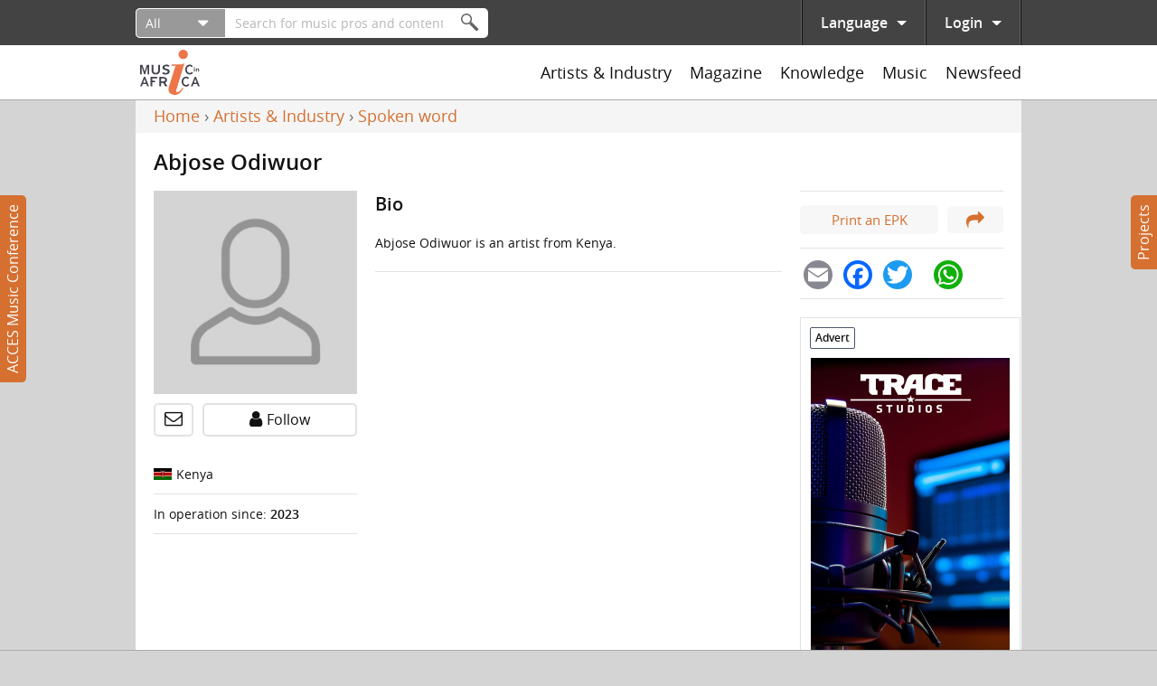

--- FILE ---
content_type: text/html; charset=utf-8
request_url: https://www.google.com/recaptcha/api2/anchor?ar=1&k=6Ld-o5kUAAAAADUPg4Wxu3oO1-4BhTCvibA4tnMi&co=aHR0cHM6Ly93d3cubXVzaWNpbmFmcmljYS5uZXQ6NDQz&hl=en&type=image&v=PoyoqOPhxBO7pBk68S4YbpHZ&theme=light&size=normal&anchor-ms=20000&execute-ms=30000&cb=kto48ybuls6d
body_size: 49435
content:
<!DOCTYPE HTML><html dir="ltr" lang="en"><head><meta http-equiv="Content-Type" content="text/html; charset=UTF-8">
<meta http-equiv="X-UA-Compatible" content="IE=edge">
<title>reCAPTCHA</title>
<style type="text/css">
/* cyrillic-ext */
@font-face {
  font-family: 'Roboto';
  font-style: normal;
  font-weight: 400;
  font-stretch: 100%;
  src: url(//fonts.gstatic.com/s/roboto/v48/KFO7CnqEu92Fr1ME7kSn66aGLdTylUAMa3GUBHMdazTgWw.woff2) format('woff2');
  unicode-range: U+0460-052F, U+1C80-1C8A, U+20B4, U+2DE0-2DFF, U+A640-A69F, U+FE2E-FE2F;
}
/* cyrillic */
@font-face {
  font-family: 'Roboto';
  font-style: normal;
  font-weight: 400;
  font-stretch: 100%;
  src: url(//fonts.gstatic.com/s/roboto/v48/KFO7CnqEu92Fr1ME7kSn66aGLdTylUAMa3iUBHMdazTgWw.woff2) format('woff2');
  unicode-range: U+0301, U+0400-045F, U+0490-0491, U+04B0-04B1, U+2116;
}
/* greek-ext */
@font-face {
  font-family: 'Roboto';
  font-style: normal;
  font-weight: 400;
  font-stretch: 100%;
  src: url(//fonts.gstatic.com/s/roboto/v48/KFO7CnqEu92Fr1ME7kSn66aGLdTylUAMa3CUBHMdazTgWw.woff2) format('woff2');
  unicode-range: U+1F00-1FFF;
}
/* greek */
@font-face {
  font-family: 'Roboto';
  font-style: normal;
  font-weight: 400;
  font-stretch: 100%;
  src: url(//fonts.gstatic.com/s/roboto/v48/KFO7CnqEu92Fr1ME7kSn66aGLdTylUAMa3-UBHMdazTgWw.woff2) format('woff2');
  unicode-range: U+0370-0377, U+037A-037F, U+0384-038A, U+038C, U+038E-03A1, U+03A3-03FF;
}
/* math */
@font-face {
  font-family: 'Roboto';
  font-style: normal;
  font-weight: 400;
  font-stretch: 100%;
  src: url(//fonts.gstatic.com/s/roboto/v48/KFO7CnqEu92Fr1ME7kSn66aGLdTylUAMawCUBHMdazTgWw.woff2) format('woff2');
  unicode-range: U+0302-0303, U+0305, U+0307-0308, U+0310, U+0312, U+0315, U+031A, U+0326-0327, U+032C, U+032F-0330, U+0332-0333, U+0338, U+033A, U+0346, U+034D, U+0391-03A1, U+03A3-03A9, U+03B1-03C9, U+03D1, U+03D5-03D6, U+03F0-03F1, U+03F4-03F5, U+2016-2017, U+2034-2038, U+203C, U+2040, U+2043, U+2047, U+2050, U+2057, U+205F, U+2070-2071, U+2074-208E, U+2090-209C, U+20D0-20DC, U+20E1, U+20E5-20EF, U+2100-2112, U+2114-2115, U+2117-2121, U+2123-214F, U+2190, U+2192, U+2194-21AE, U+21B0-21E5, U+21F1-21F2, U+21F4-2211, U+2213-2214, U+2216-22FF, U+2308-230B, U+2310, U+2319, U+231C-2321, U+2336-237A, U+237C, U+2395, U+239B-23B7, U+23D0, U+23DC-23E1, U+2474-2475, U+25AF, U+25B3, U+25B7, U+25BD, U+25C1, U+25CA, U+25CC, U+25FB, U+266D-266F, U+27C0-27FF, U+2900-2AFF, U+2B0E-2B11, U+2B30-2B4C, U+2BFE, U+3030, U+FF5B, U+FF5D, U+1D400-1D7FF, U+1EE00-1EEFF;
}
/* symbols */
@font-face {
  font-family: 'Roboto';
  font-style: normal;
  font-weight: 400;
  font-stretch: 100%;
  src: url(//fonts.gstatic.com/s/roboto/v48/KFO7CnqEu92Fr1ME7kSn66aGLdTylUAMaxKUBHMdazTgWw.woff2) format('woff2');
  unicode-range: U+0001-000C, U+000E-001F, U+007F-009F, U+20DD-20E0, U+20E2-20E4, U+2150-218F, U+2190, U+2192, U+2194-2199, U+21AF, U+21E6-21F0, U+21F3, U+2218-2219, U+2299, U+22C4-22C6, U+2300-243F, U+2440-244A, U+2460-24FF, U+25A0-27BF, U+2800-28FF, U+2921-2922, U+2981, U+29BF, U+29EB, U+2B00-2BFF, U+4DC0-4DFF, U+FFF9-FFFB, U+10140-1018E, U+10190-1019C, U+101A0, U+101D0-101FD, U+102E0-102FB, U+10E60-10E7E, U+1D2C0-1D2D3, U+1D2E0-1D37F, U+1F000-1F0FF, U+1F100-1F1AD, U+1F1E6-1F1FF, U+1F30D-1F30F, U+1F315, U+1F31C, U+1F31E, U+1F320-1F32C, U+1F336, U+1F378, U+1F37D, U+1F382, U+1F393-1F39F, U+1F3A7-1F3A8, U+1F3AC-1F3AF, U+1F3C2, U+1F3C4-1F3C6, U+1F3CA-1F3CE, U+1F3D4-1F3E0, U+1F3ED, U+1F3F1-1F3F3, U+1F3F5-1F3F7, U+1F408, U+1F415, U+1F41F, U+1F426, U+1F43F, U+1F441-1F442, U+1F444, U+1F446-1F449, U+1F44C-1F44E, U+1F453, U+1F46A, U+1F47D, U+1F4A3, U+1F4B0, U+1F4B3, U+1F4B9, U+1F4BB, U+1F4BF, U+1F4C8-1F4CB, U+1F4D6, U+1F4DA, U+1F4DF, U+1F4E3-1F4E6, U+1F4EA-1F4ED, U+1F4F7, U+1F4F9-1F4FB, U+1F4FD-1F4FE, U+1F503, U+1F507-1F50B, U+1F50D, U+1F512-1F513, U+1F53E-1F54A, U+1F54F-1F5FA, U+1F610, U+1F650-1F67F, U+1F687, U+1F68D, U+1F691, U+1F694, U+1F698, U+1F6AD, U+1F6B2, U+1F6B9-1F6BA, U+1F6BC, U+1F6C6-1F6CF, U+1F6D3-1F6D7, U+1F6E0-1F6EA, U+1F6F0-1F6F3, U+1F6F7-1F6FC, U+1F700-1F7FF, U+1F800-1F80B, U+1F810-1F847, U+1F850-1F859, U+1F860-1F887, U+1F890-1F8AD, U+1F8B0-1F8BB, U+1F8C0-1F8C1, U+1F900-1F90B, U+1F93B, U+1F946, U+1F984, U+1F996, U+1F9E9, U+1FA00-1FA6F, U+1FA70-1FA7C, U+1FA80-1FA89, U+1FA8F-1FAC6, U+1FACE-1FADC, U+1FADF-1FAE9, U+1FAF0-1FAF8, U+1FB00-1FBFF;
}
/* vietnamese */
@font-face {
  font-family: 'Roboto';
  font-style: normal;
  font-weight: 400;
  font-stretch: 100%;
  src: url(//fonts.gstatic.com/s/roboto/v48/KFO7CnqEu92Fr1ME7kSn66aGLdTylUAMa3OUBHMdazTgWw.woff2) format('woff2');
  unicode-range: U+0102-0103, U+0110-0111, U+0128-0129, U+0168-0169, U+01A0-01A1, U+01AF-01B0, U+0300-0301, U+0303-0304, U+0308-0309, U+0323, U+0329, U+1EA0-1EF9, U+20AB;
}
/* latin-ext */
@font-face {
  font-family: 'Roboto';
  font-style: normal;
  font-weight: 400;
  font-stretch: 100%;
  src: url(//fonts.gstatic.com/s/roboto/v48/KFO7CnqEu92Fr1ME7kSn66aGLdTylUAMa3KUBHMdazTgWw.woff2) format('woff2');
  unicode-range: U+0100-02BA, U+02BD-02C5, U+02C7-02CC, U+02CE-02D7, U+02DD-02FF, U+0304, U+0308, U+0329, U+1D00-1DBF, U+1E00-1E9F, U+1EF2-1EFF, U+2020, U+20A0-20AB, U+20AD-20C0, U+2113, U+2C60-2C7F, U+A720-A7FF;
}
/* latin */
@font-face {
  font-family: 'Roboto';
  font-style: normal;
  font-weight: 400;
  font-stretch: 100%;
  src: url(//fonts.gstatic.com/s/roboto/v48/KFO7CnqEu92Fr1ME7kSn66aGLdTylUAMa3yUBHMdazQ.woff2) format('woff2');
  unicode-range: U+0000-00FF, U+0131, U+0152-0153, U+02BB-02BC, U+02C6, U+02DA, U+02DC, U+0304, U+0308, U+0329, U+2000-206F, U+20AC, U+2122, U+2191, U+2193, U+2212, U+2215, U+FEFF, U+FFFD;
}
/* cyrillic-ext */
@font-face {
  font-family: 'Roboto';
  font-style: normal;
  font-weight: 500;
  font-stretch: 100%;
  src: url(//fonts.gstatic.com/s/roboto/v48/KFO7CnqEu92Fr1ME7kSn66aGLdTylUAMa3GUBHMdazTgWw.woff2) format('woff2');
  unicode-range: U+0460-052F, U+1C80-1C8A, U+20B4, U+2DE0-2DFF, U+A640-A69F, U+FE2E-FE2F;
}
/* cyrillic */
@font-face {
  font-family: 'Roboto';
  font-style: normal;
  font-weight: 500;
  font-stretch: 100%;
  src: url(//fonts.gstatic.com/s/roboto/v48/KFO7CnqEu92Fr1ME7kSn66aGLdTylUAMa3iUBHMdazTgWw.woff2) format('woff2');
  unicode-range: U+0301, U+0400-045F, U+0490-0491, U+04B0-04B1, U+2116;
}
/* greek-ext */
@font-face {
  font-family: 'Roboto';
  font-style: normal;
  font-weight: 500;
  font-stretch: 100%;
  src: url(//fonts.gstatic.com/s/roboto/v48/KFO7CnqEu92Fr1ME7kSn66aGLdTylUAMa3CUBHMdazTgWw.woff2) format('woff2');
  unicode-range: U+1F00-1FFF;
}
/* greek */
@font-face {
  font-family: 'Roboto';
  font-style: normal;
  font-weight: 500;
  font-stretch: 100%;
  src: url(//fonts.gstatic.com/s/roboto/v48/KFO7CnqEu92Fr1ME7kSn66aGLdTylUAMa3-UBHMdazTgWw.woff2) format('woff2');
  unicode-range: U+0370-0377, U+037A-037F, U+0384-038A, U+038C, U+038E-03A1, U+03A3-03FF;
}
/* math */
@font-face {
  font-family: 'Roboto';
  font-style: normal;
  font-weight: 500;
  font-stretch: 100%;
  src: url(//fonts.gstatic.com/s/roboto/v48/KFO7CnqEu92Fr1ME7kSn66aGLdTylUAMawCUBHMdazTgWw.woff2) format('woff2');
  unicode-range: U+0302-0303, U+0305, U+0307-0308, U+0310, U+0312, U+0315, U+031A, U+0326-0327, U+032C, U+032F-0330, U+0332-0333, U+0338, U+033A, U+0346, U+034D, U+0391-03A1, U+03A3-03A9, U+03B1-03C9, U+03D1, U+03D5-03D6, U+03F0-03F1, U+03F4-03F5, U+2016-2017, U+2034-2038, U+203C, U+2040, U+2043, U+2047, U+2050, U+2057, U+205F, U+2070-2071, U+2074-208E, U+2090-209C, U+20D0-20DC, U+20E1, U+20E5-20EF, U+2100-2112, U+2114-2115, U+2117-2121, U+2123-214F, U+2190, U+2192, U+2194-21AE, U+21B0-21E5, U+21F1-21F2, U+21F4-2211, U+2213-2214, U+2216-22FF, U+2308-230B, U+2310, U+2319, U+231C-2321, U+2336-237A, U+237C, U+2395, U+239B-23B7, U+23D0, U+23DC-23E1, U+2474-2475, U+25AF, U+25B3, U+25B7, U+25BD, U+25C1, U+25CA, U+25CC, U+25FB, U+266D-266F, U+27C0-27FF, U+2900-2AFF, U+2B0E-2B11, U+2B30-2B4C, U+2BFE, U+3030, U+FF5B, U+FF5D, U+1D400-1D7FF, U+1EE00-1EEFF;
}
/* symbols */
@font-face {
  font-family: 'Roboto';
  font-style: normal;
  font-weight: 500;
  font-stretch: 100%;
  src: url(//fonts.gstatic.com/s/roboto/v48/KFO7CnqEu92Fr1ME7kSn66aGLdTylUAMaxKUBHMdazTgWw.woff2) format('woff2');
  unicode-range: U+0001-000C, U+000E-001F, U+007F-009F, U+20DD-20E0, U+20E2-20E4, U+2150-218F, U+2190, U+2192, U+2194-2199, U+21AF, U+21E6-21F0, U+21F3, U+2218-2219, U+2299, U+22C4-22C6, U+2300-243F, U+2440-244A, U+2460-24FF, U+25A0-27BF, U+2800-28FF, U+2921-2922, U+2981, U+29BF, U+29EB, U+2B00-2BFF, U+4DC0-4DFF, U+FFF9-FFFB, U+10140-1018E, U+10190-1019C, U+101A0, U+101D0-101FD, U+102E0-102FB, U+10E60-10E7E, U+1D2C0-1D2D3, U+1D2E0-1D37F, U+1F000-1F0FF, U+1F100-1F1AD, U+1F1E6-1F1FF, U+1F30D-1F30F, U+1F315, U+1F31C, U+1F31E, U+1F320-1F32C, U+1F336, U+1F378, U+1F37D, U+1F382, U+1F393-1F39F, U+1F3A7-1F3A8, U+1F3AC-1F3AF, U+1F3C2, U+1F3C4-1F3C6, U+1F3CA-1F3CE, U+1F3D4-1F3E0, U+1F3ED, U+1F3F1-1F3F3, U+1F3F5-1F3F7, U+1F408, U+1F415, U+1F41F, U+1F426, U+1F43F, U+1F441-1F442, U+1F444, U+1F446-1F449, U+1F44C-1F44E, U+1F453, U+1F46A, U+1F47D, U+1F4A3, U+1F4B0, U+1F4B3, U+1F4B9, U+1F4BB, U+1F4BF, U+1F4C8-1F4CB, U+1F4D6, U+1F4DA, U+1F4DF, U+1F4E3-1F4E6, U+1F4EA-1F4ED, U+1F4F7, U+1F4F9-1F4FB, U+1F4FD-1F4FE, U+1F503, U+1F507-1F50B, U+1F50D, U+1F512-1F513, U+1F53E-1F54A, U+1F54F-1F5FA, U+1F610, U+1F650-1F67F, U+1F687, U+1F68D, U+1F691, U+1F694, U+1F698, U+1F6AD, U+1F6B2, U+1F6B9-1F6BA, U+1F6BC, U+1F6C6-1F6CF, U+1F6D3-1F6D7, U+1F6E0-1F6EA, U+1F6F0-1F6F3, U+1F6F7-1F6FC, U+1F700-1F7FF, U+1F800-1F80B, U+1F810-1F847, U+1F850-1F859, U+1F860-1F887, U+1F890-1F8AD, U+1F8B0-1F8BB, U+1F8C0-1F8C1, U+1F900-1F90B, U+1F93B, U+1F946, U+1F984, U+1F996, U+1F9E9, U+1FA00-1FA6F, U+1FA70-1FA7C, U+1FA80-1FA89, U+1FA8F-1FAC6, U+1FACE-1FADC, U+1FADF-1FAE9, U+1FAF0-1FAF8, U+1FB00-1FBFF;
}
/* vietnamese */
@font-face {
  font-family: 'Roboto';
  font-style: normal;
  font-weight: 500;
  font-stretch: 100%;
  src: url(//fonts.gstatic.com/s/roboto/v48/KFO7CnqEu92Fr1ME7kSn66aGLdTylUAMa3OUBHMdazTgWw.woff2) format('woff2');
  unicode-range: U+0102-0103, U+0110-0111, U+0128-0129, U+0168-0169, U+01A0-01A1, U+01AF-01B0, U+0300-0301, U+0303-0304, U+0308-0309, U+0323, U+0329, U+1EA0-1EF9, U+20AB;
}
/* latin-ext */
@font-face {
  font-family: 'Roboto';
  font-style: normal;
  font-weight: 500;
  font-stretch: 100%;
  src: url(//fonts.gstatic.com/s/roboto/v48/KFO7CnqEu92Fr1ME7kSn66aGLdTylUAMa3KUBHMdazTgWw.woff2) format('woff2');
  unicode-range: U+0100-02BA, U+02BD-02C5, U+02C7-02CC, U+02CE-02D7, U+02DD-02FF, U+0304, U+0308, U+0329, U+1D00-1DBF, U+1E00-1E9F, U+1EF2-1EFF, U+2020, U+20A0-20AB, U+20AD-20C0, U+2113, U+2C60-2C7F, U+A720-A7FF;
}
/* latin */
@font-face {
  font-family: 'Roboto';
  font-style: normal;
  font-weight: 500;
  font-stretch: 100%;
  src: url(//fonts.gstatic.com/s/roboto/v48/KFO7CnqEu92Fr1ME7kSn66aGLdTylUAMa3yUBHMdazQ.woff2) format('woff2');
  unicode-range: U+0000-00FF, U+0131, U+0152-0153, U+02BB-02BC, U+02C6, U+02DA, U+02DC, U+0304, U+0308, U+0329, U+2000-206F, U+20AC, U+2122, U+2191, U+2193, U+2212, U+2215, U+FEFF, U+FFFD;
}
/* cyrillic-ext */
@font-face {
  font-family: 'Roboto';
  font-style: normal;
  font-weight: 900;
  font-stretch: 100%;
  src: url(//fonts.gstatic.com/s/roboto/v48/KFO7CnqEu92Fr1ME7kSn66aGLdTylUAMa3GUBHMdazTgWw.woff2) format('woff2');
  unicode-range: U+0460-052F, U+1C80-1C8A, U+20B4, U+2DE0-2DFF, U+A640-A69F, U+FE2E-FE2F;
}
/* cyrillic */
@font-face {
  font-family: 'Roboto';
  font-style: normal;
  font-weight: 900;
  font-stretch: 100%;
  src: url(//fonts.gstatic.com/s/roboto/v48/KFO7CnqEu92Fr1ME7kSn66aGLdTylUAMa3iUBHMdazTgWw.woff2) format('woff2');
  unicode-range: U+0301, U+0400-045F, U+0490-0491, U+04B0-04B1, U+2116;
}
/* greek-ext */
@font-face {
  font-family: 'Roboto';
  font-style: normal;
  font-weight: 900;
  font-stretch: 100%;
  src: url(//fonts.gstatic.com/s/roboto/v48/KFO7CnqEu92Fr1ME7kSn66aGLdTylUAMa3CUBHMdazTgWw.woff2) format('woff2');
  unicode-range: U+1F00-1FFF;
}
/* greek */
@font-face {
  font-family: 'Roboto';
  font-style: normal;
  font-weight: 900;
  font-stretch: 100%;
  src: url(//fonts.gstatic.com/s/roboto/v48/KFO7CnqEu92Fr1ME7kSn66aGLdTylUAMa3-UBHMdazTgWw.woff2) format('woff2');
  unicode-range: U+0370-0377, U+037A-037F, U+0384-038A, U+038C, U+038E-03A1, U+03A3-03FF;
}
/* math */
@font-face {
  font-family: 'Roboto';
  font-style: normal;
  font-weight: 900;
  font-stretch: 100%;
  src: url(//fonts.gstatic.com/s/roboto/v48/KFO7CnqEu92Fr1ME7kSn66aGLdTylUAMawCUBHMdazTgWw.woff2) format('woff2');
  unicode-range: U+0302-0303, U+0305, U+0307-0308, U+0310, U+0312, U+0315, U+031A, U+0326-0327, U+032C, U+032F-0330, U+0332-0333, U+0338, U+033A, U+0346, U+034D, U+0391-03A1, U+03A3-03A9, U+03B1-03C9, U+03D1, U+03D5-03D6, U+03F0-03F1, U+03F4-03F5, U+2016-2017, U+2034-2038, U+203C, U+2040, U+2043, U+2047, U+2050, U+2057, U+205F, U+2070-2071, U+2074-208E, U+2090-209C, U+20D0-20DC, U+20E1, U+20E5-20EF, U+2100-2112, U+2114-2115, U+2117-2121, U+2123-214F, U+2190, U+2192, U+2194-21AE, U+21B0-21E5, U+21F1-21F2, U+21F4-2211, U+2213-2214, U+2216-22FF, U+2308-230B, U+2310, U+2319, U+231C-2321, U+2336-237A, U+237C, U+2395, U+239B-23B7, U+23D0, U+23DC-23E1, U+2474-2475, U+25AF, U+25B3, U+25B7, U+25BD, U+25C1, U+25CA, U+25CC, U+25FB, U+266D-266F, U+27C0-27FF, U+2900-2AFF, U+2B0E-2B11, U+2B30-2B4C, U+2BFE, U+3030, U+FF5B, U+FF5D, U+1D400-1D7FF, U+1EE00-1EEFF;
}
/* symbols */
@font-face {
  font-family: 'Roboto';
  font-style: normal;
  font-weight: 900;
  font-stretch: 100%;
  src: url(//fonts.gstatic.com/s/roboto/v48/KFO7CnqEu92Fr1ME7kSn66aGLdTylUAMaxKUBHMdazTgWw.woff2) format('woff2');
  unicode-range: U+0001-000C, U+000E-001F, U+007F-009F, U+20DD-20E0, U+20E2-20E4, U+2150-218F, U+2190, U+2192, U+2194-2199, U+21AF, U+21E6-21F0, U+21F3, U+2218-2219, U+2299, U+22C4-22C6, U+2300-243F, U+2440-244A, U+2460-24FF, U+25A0-27BF, U+2800-28FF, U+2921-2922, U+2981, U+29BF, U+29EB, U+2B00-2BFF, U+4DC0-4DFF, U+FFF9-FFFB, U+10140-1018E, U+10190-1019C, U+101A0, U+101D0-101FD, U+102E0-102FB, U+10E60-10E7E, U+1D2C0-1D2D3, U+1D2E0-1D37F, U+1F000-1F0FF, U+1F100-1F1AD, U+1F1E6-1F1FF, U+1F30D-1F30F, U+1F315, U+1F31C, U+1F31E, U+1F320-1F32C, U+1F336, U+1F378, U+1F37D, U+1F382, U+1F393-1F39F, U+1F3A7-1F3A8, U+1F3AC-1F3AF, U+1F3C2, U+1F3C4-1F3C6, U+1F3CA-1F3CE, U+1F3D4-1F3E0, U+1F3ED, U+1F3F1-1F3F3, U+1F3F5-1F3F7, U+1F408, U+1F415, U+1F41F, U+1F426, U+1F43F, U+1F441-1F442, U+1F444, U+1F446-1F449, U+1F44C-1F44E, U+1F453, U+1F46A, U+1F47D, U+1F4A3, U+1F4B0, U+1F4B3, U+1F4B9, U+1F4BB, U+1F4BF, U+1F4C8-1F4CB, U+1F4D6, U+1F4DA, U+1F4DF, U+1F4E3-1F4E6, U+1F4EA-1F4ED, U+1F4F7, U+1F4F9-1F4FB, U+1F4FD-1F4FE, U+1F503, U+1F507-1F50B, U+1F50D, U+1F512-1F513, U+1F53E-1F54A, U+1F54F-1F5FA, U+1F610, U+1F650-1F67F, U+1F687, U+1F68D, U+1F691, U+1F694, U+1F698, U+1F6AD, U+1F6B2, U+1F6B9-1F6BA, U+1F6BC, U+1F6C6-1F6CF, U+1F6D3-1F6D7, U+1F6E0-1F6EA, U+1F6F0-1F6F3, U+1F6F7-1F6FC, U+1F700-1F7FF, U+1F800-1F80B, U+1F810-1F847, U+1F850-1F859, U+1F860-1F887, U+1F890-1F8AD, U+1F8B0-1F8BB, U+1F8C0-1F8C1, U+1F900-1F90B, U+1F93B, U+1F946, U+1F984, U+1F996, U+1F9E9, U+1FA00-1FA6F, U+1FA70-1FA7C, U+1FA80-1FA89, U+1FA8F-1FAC6, U+1FACE-1FADC, U+1FADF-1FAE9, U+1FAF0-1FAF8, U+1FB00-1FBFF;
}
/* vietnamese */
@font-face {
  font-family: 'Roboto';
  font-style: normal;
  font-weight: 900;
  font-stretch: 100%;
  src: url(//fonts.gstatic.com/s/roboto/v48/KFO7CnqEu92Fr1ME7kSn66aGLdTylUAMa3OUBHMdazTgWw.woff2) format('woff2');
  unicode-range: U+0102-0103, U+0110-0111, U+0128-0129, U+0168-0169, U+01A0-01A1, U+01AF-01B0, U+0300-0301, U+0303-0304, U+0308-0309, U+0323, U+0329, U+1EA0-1EF9, U+20AB;
}
/* latin-ext */
@font-face {
  font-family: 'Roboto';
  font-style: normal;
  font-weight: 900;
  font-stretch: 100%;
  src: url(//fonts.gstatic.com/s/roboto/v48/KFO7CnqEu92Fr1ME7kSn66aGLdTylUAMa3KUBHMdazTgWw.woff2) format('woff2');
  unicode-range: U+0100-02BA, U+02BD-02C5, U+02C7-02CC, U+02CE-02D7, U+02DD-02FF, U+0304, U+0308, U+0329, U+1D00-1DBF, U+1E00-1E9F, U+1EF2-1EFF, U+2020, U+20A0-20AB, U+20AD-20C0, U+2113, U+2C60-2C7F, U+A720-A7FF;
}
/* latin */
@font-face {
  font-family: 'Roboto';
  font-style: normal;
  font-weight: 900;
  font-stretch: 100%;
  src: url(//fonts.gstatic.com/s/roboto/v48/KFO7CnqEu92Fr1ME7kSn66aGLdTylUAMa3yUBHMdazQ.woff2) format('woff2');
  unicode-range: U+0000-00FF, U+0131, U+0152-0153, U+02BB-02BC, U+02C6, U+02DA, U+02DC, U+0304, U+0308, U+0329, U+2000-206F, U+20AC, U+2122, U+2191, U+2193, U+2212, U+2215, U+FEFF, U+FFFD;
}

</style>
<link rel="stylesheet" type="text/css" href="https://www.gstatic.com/recaptcha/releases/PoyoqOPhxBO7pBk68S4YbpHZ/styles__ltr.css">
<script nonce="wkknx3o8OupE_wKBWw3tig" type="text/javascript">window['__recaptcha_api'] = 'https://www.google.com/recaptcha/api2/';</script>
<script type="text/javascript" src="https://www.gstatic.com/recaptcha/releases/PoyoqOPhxBO7pBk68S4YbpHZ/recaptcha__en.js" nonce="wkknx3o8OupE_wKBWw3tig">
      
    </script></head>
<body><div id="rc-anchor-alert" class="rc-anchor-alert"></div>
<input type="hidden" id="recaptcha-token" value="[base64]">
<script type="text/javascript" nonce="wkknx3o8OupE_wKBWw3tig">
      recaptcha.anchor.Main.init("[\x22ainput\x22,[\x22bgdata\x22,\x22\x22,\[base64]/[base64]/[base64]/[base64]/[base64]/[base64]/[base64]/[base64]/[base64]/[base64]\\u003d\x22,\[base64]\\u003d\x22,\x22wo5WIsKyw4Fqw5vDkHJ+w5tqQcKeRzx5wrTCrsO+asOhwrwGCwQbGcKhM0/DnRJHwqrDpsOfJ2jCkBHCqcOLDsK+bMK5TsOQwqzCnV4Iwp8AwrPDnUrCgsOvGcOowozDlcOQw7YWwpVgw64jPgzCrMKqNcKjEcOTUlrDk0fDqMK1w7XDr1IywpdBw5vDgcOwwrZ2wpLCusKcVcKOdcK/[base64]/CmMOqw4HDjcOXQ8K5w4QYw5ZuFsKcw6sxwozDhz4fT1kjw6BTwqhyEglGQ8OcwpbCgsKZw6rCiSTDqxw0EsOiZ8OSasOOw63CiMO7aQnDs01/JTvDgcOGL8O+AlobeMOUIUjDm8OhP8KgwrbCjMO8K8KIw5DDt3rDggjCplvCqMO0w7PDiMKwBlMMDUtcBxzCo8O6w6XCoMKowpzDq8ObZ8KnCTlmA206wq0dZ8OLCR3Ds8KRwqErw5/ClG8PwpHCp8KOwq3ClCvDtsOlw7PDocODwrxQwodRHMKfwp7DtsKRI8OvBsO0wqvCssOGOk3CqBDDplnCsMOvw7djCktqH8Onwq8lMMKSwo/[base64]/Cn8OrwoJBKcKEwozDr8OdQcOKf8KfwrHCgMKFwp7DjQZyw7XCnsKxWsKzYcKoYcKhG0vCiWXDk8OMCcOBOSgdwo5swrLCv0bDg20PCMK5Fn7Cj2gBwro8PkbDuSnCjUXCkW/[base64]/w55Zw7ZnOcK1VcKsPMOwXcK4wqwswq0uw5I9Z8OXFcOKKcO3w6fCu8KgwofDjg0Hw4HCoR4PW8OYYcKuU8K6fsOTJx9ffsOnw63DocOtwqPCr8OCU04ZbMKmeVZ5woXDlcKswoDCqcKkIsO/LxFXSAIfIlNqYcO2eMKJwqvCt8Kgwp0lw4fCncOyw51VTcO2M8OScMOww5wFw6nCssOIwoTDssOsw6ILEVzCpF7DisO4TH/[base64]/CmMOQFMK8VALDo0jCssOMwrLCsBVDwpjCrHPDv0EJAQrDh3J4dgbDqsOKD8ODw6I2w5gdw5krWyx5KEXClsKcw4/[base64]/Co8OUw4PDpMO5wpnCv1zDrMK3f8OJK8KXwr/ChMKUw7zCn8KFw4fCrsK+wrt9TCQwwrbDun/[base64]/DkXxow4XDj0taw4zCvcK+SmMPwpPDu8K1wpthw5R+w6ZYYcOhworChgfDqHnCnlNtw6rDtWDDqcKvwrIJwqk7AMKww63Ci8Orwrwww6IHw4vCgybCshgRQAnCicOYw73ClcKVL8OOw4DDvWLDosONb8KZA3ogw5bCssOdB1MzQcK3cBdBwpkOwqo7wpo/[base64]/Dh8OOF2LCqi/[base64]/CjRfDosONCMK5ecO3H8Kcw7MXwrzDl2LDkTDDnDZ8w63Co8KAezpAw6V3XMO1QsOqw5ZRRMKxMkEXHV5hwplzSS/CvXfCjcKzVhDCuMO7wpvCm8OYByFVwpXCtMO6wo7Dq3vChV9RbzFvKMKbBsO/[base64]/CkncDwpDDjMOewoIsw71mccOJw7Zlw70+w5s9ZMKowrXDiMKhBMORITrCiSpKw67ChQLDjcKcw7UbMMKhw6DCgyUpBx7DgSN6D2TDhX5Nw7/CuMOVw75LdDJQIsOywoTDjcOsRsOuw6J+wo91PMOcw6RUVsOtAGQDB1ZCwpPCicOZwpbCsMOcYEEkwoM9DcKkczDClTDClsKTwpAROnIiwqU+w7RzN8OkM8Oiw646eXV9TBbCk8OIYMOIesKwNMKjw70iwo0twpnCsMO+w5tPKWDCqcOMw5otIzHDo8OQw6/[base64]/CnsK2wq5KwpRNLsKIOMOpNcO6w6wwwojDphPCqcOCTxXCq0nDtcK1QDnDosOjYsK0w7XDusOMwosww7kFf1PDoMO9GC8Nwo7CtTbCshrDpG4sHmtJw6jDnVMedT/[base64]/OcKlKAUFw7HCv1wZw6MhFjvCoTxzwrlkwotlwoQ7FxTDnwrCt8KswqXDp8OLw77Ds2TDmsKrw49Fwo5BwpQwe8KaOsOIc8KWKyjDjsKLwo3DrS/CvcO4wpwiw4bDtXbDhcKeworDi8OywrzCgcOcbMKYB8OfWWB3woQ2woEpAA7DlA/CtkvDscK6woYuPMOYb0wswpUiH8OBMw4kw6LDmsKZw6/CpcOPw4ZWecK6wqbDtTjCk8OIXsK3GQ/CkcOuVSvCr8KAw4dawrbClcOKwqwuNCLCmsKFQCI9w53CkhNZw5/[base64]/CuwkQw47DuMOicgTCs8Oew5PCqMOGeAwOwpDCuhEAM3UHw4TChcO6wo/CrlxqPHPDlzHDm8KTRcKtDGFjw4/DssK1FMKyw4p7w6hNw53CjwjCnjAfISzDtcKsX8KSw7Iew5vCtn7DsH85w7/ColjCmMOnJkAeEhdYSmbDi1dQwpvDpU/[base64]/[base64]/CtsOewqnCnVrDvsO6eB04wrhIw4I0fcOqwr4Nd8OJw4/[base64]/I8Khw7lGw7Q/OcKewo0mNcOVanRIG8OdIcOrUAFdwoU6wrnCoMOcwrFlwq/CvRnDgCh3QiPCoRTDmMKJw4t9wrTDkyHCiCw/wp3CnsKIw6DCqAdJwo3Dp1jCtsK8RMKww6jDgsKdwrjDq00swplDwrjCgMOJMMKOwp7CsBIZKxIuY8Oqw75cX3QmwqhkNMKNwqvCg8OmRS7DtcOGfsK2U8KCBWFxwoDCpcKSW2/Cl8KvBFrDmMKeRMKMwoYIPCDCosKFwojDl8KaesKcw6AUw75aHFI9N1hQw4PCq8OTSF9pGsKww77CuMOiwoZHw5zDvHlxNMKnw75MLgHCksKow7vDnUXCpgbDm8Kdw4RRXEJSw7AYw4vDvcK/w49XwrDDqCZ/[base64]/YCHDq8OfK8O3w7JvVsKwGcOQTcKywrk1bwstKjXCg8KXw5QewpvCl8ONwpl0wo8gw4x/[base64]/Dh8KkAx5nw5XCsmN0wp3ChgNjRV7DgDzCrjHCmsO7wqTDh8O/cV7DqlzCl8OKKCQQwovCgncDwqsXYMKDHcO3bz18wp9jfMOFAnYFwrAqwpjDmMO1G8OiWCLCvw/[base64]/[base64]/Dr8KxN8K8TR7DosOaw43CosKrw6XDmsKpwrzCnj/Dg8K3wr05wq7Cr8KaD1jChhlKaMKIw4TDrMOtwqgpw6xaAcOXw5RUK8O4e8OAwrvCvyUWwq/Di8OGCsKCwr1uG3MKwolLw5XCsMOswoPCmR7Ct8O2TAbDh8OKwqHDvEczw6pWwr1LRMK5woAuwpjCh10VWi1awqnDumbCozggwrYqwrrDjcKZC8OhwoMdw6BOVcOOw797wpQ4w4TDkXLCisKUw7hVB3t2w75ZQhjDnVjCl2V/D15Xw7QUQHdQwo5kEMO+VsOQwqHDinXCqsKHwqTDvcKQwrJUWwHCiGpCwocOZMOYwq/DqFo5WH3Dg8KrYMOeBgJyw7DCmXTCi3FswplMw7DCt8ORaidXIg1LTsOdA8O6XMOBwp7Cg8KYwphDwrkCUlfCmcONBTIUwp7DlcKRUAwSRcKiKFTCuHwmwpAEPsO1wqsXw7tDK35zL0E5w4IlBsK/w5bDmQo/[base64]/Ck8OLAm7DpMKafhfDqsOoTTrCg8KZSU3ChGY1MsKAR8OEwpvCqcKjwpvCsAvDksKHwoZXUcOQwqFPwpPCq1PCijbCh8KxHBvCvx7Cr8OOL0LCsMKgw7fCpENpIMO1ZS7DiMKJd8Oqe8Kww7Qdwpxzwq/CvMK+wobDl8KlwoU7wqTCocOQwrXDj0/DnkI4PB8RYW9/w5tDOMOlwqZnwq3DiXwWEnfCiXUrw7cXwrFJw63DnHLCpWwaw4rCk0ogw4TDt37Djndpw7Ncw7gow7MLQFTClsKpXMOMwoPCssOZwqBJwqlAQhUeTxRVWBXCg0ACWcOpw4/CkCsLGBvCsgYkRMKNw47DgMKmd8Oow5ZmwrIMwoDCilhBw6paOzxqVi1eOsKCAsO0wrEhwq/Dt8Ktw7tJLcKrw71KEcOxwroTDRgGwo5Mw7fCicORDMOuw63DlMOHw7jDiMOIdWsCLwzCtz90DsObwr7DiBXDjzXCjR3CtcO1wq4PIT/[base64]/Drl8uw59cw4d7w6Qow43Csl/DvVTDssKPSlXCu8OJZDfCicO1OTDDs8KRd1FYU0pIwo7DpitFwoIIw7lIw6dew5tONXTCjFo0TsOzw7/[base64]/DrT/CoyHDk8O/TFnDvAzCo8KZEcKNwrXCssO7w4USw7LConzCsX09ZmIew6PDpB/DkcOFw7nDq8KNasOew5QXag4Qw4YgOmQHKzhvQsOoOR7CpsKfYDRfwoYxw63CnsKVacKNMSPCszMSw7YjLS3Cu2I8BcOnwo/DozTCn39eB8O+ejZhw5TDvFgaw78aQcKzwrvCv8KwecOtw6DCuwjDokNfw6dgwo3Di8O0woNjHcKHwonDjMKtw41yDMO1UMOlBXzCsDLCosOdwqNyYcKQbsKEw4E6dsKjw5PCmQRzw63CiHnCnDwWCQF0wp40fcKvw77DownDrsKmwo/[base64]/DscKww77DiXA9JMOLTTMFGsOxSRjCqsOBJcKIbMKsdEzChifDs8KlcQ1jUgZow7E6SAE0w67CuCrDpDnDtxHDgRwqNcKfP3ZhwphQwpzDosK3w7jDgcKySRljw7HDpw0Mw5ASGgpmVTTCqTTClHDCncO/woMawoXDtsOzw7x8HTd0XMOBwqzClHPDvDvCtcOwHcObwpbCl2fDpsKmK8K2wp8MWCF5ZMOJw5QPdivDsMK/FcOBwpnCo0hoYH3CqAczw79fw4zDkyDCvxYhwr3DqcKSw4A2wqDCn1dEAcOxLx5EwrFDQsKjQBvDg8KQZi/[base64]/CviDCgcKowpbDqsKmwqfDv8KRwpLCnXHDrBo4N23CnDJvw4PDmMOzU1QoTVFtw6rCqsKaw5URQcKrRcOSVj0SwrHDscKPwo3DjsOwHGvCuMKiw6pNw5XClQUIMcKSw4psJyHCrsOuG8OiYVHClWdaektEecOBeMKKwrtCKcOUwo/CkSJKw6rChcKCw5nDssKBw6LCtcKqSsK3TMO8w6pcXcK0w4l0PMOmw4vCjsOwZ8Obwq06IsK4wrtEwpjChsKsAMOIIHvDjRosPsKcw4Qww7lew5lkw5Vmwo3Cuih/eMKnF8OCwpgrwq3Dt8ObUcOIaiPCvMKuw5LClsKLw7gXAsK+w4fDizg7HcKwwpAnXWpMLsO1wpBPDSFRwpU6wr5nwp7CpsKLw45twqtTw7TCmwJ5CcK+wr/Cs8KHw4HDnybCtMKDE24Mw7c+FMKGw4N1EGzDjG/DoFBewqLDgQvDrVrChsKDTMKJwo5ewrHCr3fClUvDnsKPBwbDncOoesK4w4/Dm15jAFfCjMOUb3jCg3Mmw4XDkcKxa0/DssOrwqYEwoMpPsK1KsKSZVPCqW/Clh0sw4Z4QGjCosOTw7vCmcOyw6LCqsOSw48xwpJIw53CncK9wqXDnMO5woM0wobCqwnChTVYwozDiMOww4HDg8Otw5zDgcOsJDDCsMKzQBAqNMKUcsO/Dy7DvMK4w6hCw5LCs8OlwpDDiCRcScKPBMKJwrLCssKoKBbCpS1/[base64]/bELCmhPChsOAwpPDkSYnaAtHwqFAFMKPw5h4TcOiwolEwr1xf8KZMQdswonDqcKGDMOLw6tXSzfCqSfCgzXClnErWzDCt17DpsOVK3IAw48iwr/DnVlXXxNcUMOfJnrCrsOwbcKdwoRTfsO9w4wUw6LDkcOuw6oCw5BNw7w/ccKEw4EZAGPDkghywoZhw7HCqcO+GQsoTsOlSTzDg1DCrABCKQoGwoBVwq/CqCHCuwHDuVp9wonClX/Dv1RfwrFUwqvDiS/DlsKhwrM/BkQFbMKxw5DCqsOOw7PDhsODwpTCv24lMMOGwrh/w4HDjcK4LlEnwo/[base64]/w5XDrsK+X8KkwpLCnFXCl8KNelHDhMOfwrwHCyXCosK9DsKrAcKGwqHCjMKgeTDDu1PCu8KJw7okwpFhw456fxl7IwR5wpzCuTbDjyh7Zg9Iw7ENcTggHMOTJnNNw64bED0lwpUhbcOBKsKEfRvDuErDvMK2w47DqW/ChMOrDTQpFk3CicO9w5LDssKgScOVI8KPwrPCj0DCucK/Dg/Du8KqDcOMw7nDvsKXH1/CghXDo1HDnsOwZ8KkZsO9U8OIwqMLEcK0woPCh8OIBhnCijJ7wrLCv189wqljw53DpcOCw6sqNcONwqLDm0/Dtj7DmsKIJEZ8YsO/w5vDtMKYSGBIw4jCqMK2wpt7bsOIw6rDs11Iw5nDsTIZw63Dvw8+wo13HMKFwrMqw6JWWcO4IUjCqyhlW8K1wp/[base64]/CmsOjwoxkUwlowo7CggJUw7TCi8KFJMOwwpA5wrVAwrIJwp14wrHDvHPDoVvDtQjCvQ/CvR0qJsO9JMOQaGPDtH7DoyQtfMKNwrPChcKIw4Q5UsORG8OjwrPClsKOCETCqcOcwr4aw45jwoHCisK2TxfCj8O7K8O2w6nDgsKLwqMJwr8cKijDn8K/RlfChjXCpEYzd2N+Z8Oow4nCt0tHGn7DjcKfXsO7EMONNjgIb2ZoUyrCjnnClMK8w7jCp8OMwpdbw6PChDnCiR/CoUPCkMONw4LDjMOvwr4two4rJT9JaVVSwofDukDDpXPCkiXCosKVGSF9b09qwosKwrRaTcKbw4t/[base64]/DisOxwroKwpbCr8O9wqfDgSHCu1wcw4EwZcOIwp9JwqbDvMOpL8Knw4PCvQQkw7k7NMKsw5N5OF8Tw6rDhsKUIsOCw4Y0XyXClcOKUcK0w7rCh8Olw61PVsOJwrHCjcKkXsKSZyjDh8OawqjCoj/DsxTCk8KfwqHCpMORBMOUwo/CqcOyd2fClEfDsS/DgMO1wo9zwpDDkSt+w7dQwrAOGsKCwojDtDvDusKFJMKdNz19SMKeASjCvMOlOwBDDcK3L8K/w4BmwpDCjhR5PsOKwootcifDgMO5w5TDmcK6wqBOw6HCn0IvZMK2w51lSzzDs8KcX8KFwqfDtMOSYsOQd8KbwoRidkYMwr/DrQY5asOiwpXCsy9GQ8KxwrxuwpUDAis1wrFzHyYVwq1Ywok4SQdqwpHDuMOXwqc/wo5QJDTDlcOcIgHDssKZDsOuwrbCmhhLW8OkwotqwpkYw6RvwpMiOlXCjhPDqcOuecO2w6BMK8O3wrLCjsKFwoABwq5REhQbw4XDvsOgN2BaaFHDmsO/w7ggwpdvH0AWwq/DmMOfwovDilHDk8O0wpd3I8OGGnN8MRB5w7LDsDfCoMOmXcOgwogLwoJ2w6l+Rl3Co0ZoJHNffGXClijDvsOwwp0rwpjCq8OBQcKMw7kcw57Dk0LDqg3DiBtXQ3U4G8OWb0x/wqTCqVRJMsONw45ZT1zDtU5Mw4khw7lpKHjDnBstwpjDqsKZwoF7O8OTw4UWXAbDkAxzf0IYwo7CkMKhV1cPwo/DvsKuwoDDuMOIT8K7wrjDlMKVw7Agw5/CvcOdwpotwpDDr8Kyw5/CmjNXw43ClxTDh8K+E2rCqBjDoxHDkzR4D8OuJVHDoU13w79Iwpxkw5DDrzkVw5lVw7PDt8Kow6dYwonDr8K8TRVSN8O1RMO/OsOTwqvDm2TDpBjCuS9OwrHCgh3ChW9MZsOWw7XCscO4w7HDh8O0w4/CsMOhSMKfwq3Dh3zDlS3CtMO8UMKyK8Kseg9nw5rDgHTCqsO6DsOmcMK9ZjFvbMO9R8OhVAPDllUfesOrw4bDscOXwqLCi0slwrsjw7khw4UDwpDCij3DvDgOw5vCmVvCgMOzTBkuw59/w6k/[base64]/CoCDCol17Z8OFwoVCC8ORA2VVw5HCmF9nRMKoCsOjwrjDgcOtKsKwwrHDjxLCo8OcVkoHcUgxfDPDlgfDusKVQ8OLBcOvEF/DsXoNawohAMO2w7Qpw5fDowkNJl9mG8KCwo1NR0RbTjN5w5BXwo80CFFxN8KCw7Z4wqI0f1tjN1dQcBHCvcONFCEDwqnCjsOxJ8KfV1HDjwHCq0oQT0bDhMOeUsKNfMO1wo/DsF7DqDhywoTDtwbCmcKdwqImS8O6w7NXwrsRwp3DscO5w4vDocKEEcODGCcsB8KlD3s1Z8KWw5jDthzClMOZwp3Co8OBFBDCuAhycMOtMj/Cu8OgPcOtbn3CosK5BMOuL8K8wpHDmgI7w7w9wqHDlMObwrIuYBTDscKswq8CSktUw51ETsO2ODTCrMO/cgM5wpzDulMPasOAe3LDsMKIw4vCigrDqnHCrsObw5DCmkkVZcKMBGzCvlrDhsK2w7tMwq3DusO+wpcWHl/DgyMGwopcDcOhRC50F8Kbwq1SB8OfwrzDp8KKH2TCpMKtw6/CjgfDl8K0w6rDg8Onwo9kw6khaE5iw5TCiDNDSsOjw6vCvcKxZ8OGwonDrMK6wr8VfUJWAMO7NMKzwqsmDMOLFcOIDsOUw6/Dul/Ch27CusKdwrXCh8KjwppAYsOewqLDuHUgOhXCqyYew7sXwocMwpzCkVzCn8Oaw5/[base64]/w6jDmcO9w7zDjggAw4PCm8KNwoUWw6rChwPCgcOawr7DnMKEwrUyCD/CskwpaMOGeMKIccKSEsOfbMOXw5hqIArDgMKsXsOEegNrEcKzw78Ww7/[base64]/[base64]/wq/DhcOaw5A0RhrCoW/CtF46wq1EC8KYA8OMPxrDk8KvwoMdwqNTUUrCoWXCvsK4CC1IQl8/bg7CkcKrw5d6w5/CiMKDw583J3pwAl8VIMOwEcOgwphVS8Khw48twoIXw4/[base64]/CmsOkQ1V+w7zDnsOfw5XCvXfDh8KkXF4RwqoAwrbCinHDn8OUw7bCocK7woLDgMK0wpxibcK0MWk8woEHaydNw7Icw63CvcOUw4AwAsKMScO1OsK0K1fChWnDmTczw6jClcKwaAUxAX/DvWxjBE3CrsKueUXDiDnDhUfCsFcpw6BgYW7Co8OoQcOew5vCk8Kow4bClVN4CcKZRzrDt8KNw7vCiw3Csi3ChsOaQ8OsU8KPw5x1wrjCqjl5HnpXw6lmwrRIC3FGUXNVw6gsw498w5LDhVgmGVLCnMKzw4Nzw64Gw7/CjMOqw6DDgsOJQsKMVD9swqdWwosawqIAw6NXw5jDlxrCvgrCnsOYw7BPDmBGwrbDrMOjeMOJS18Cw6wEIx0ZE8OgbwYWH8OVOsOAw5XDl8KMRUfCi8K6ZgNpeUN5w53CqTfDiUXDg1x/Z8K2ex/CnVxXWMKoDMKVBMOqw6LDgcKCLXcJw4HCj8OMwooMXhdVT2fCkCBFw5jCmMKNe1zClF1rShPDnXTDu8KYJSB5anPDllNhw7Q1wojCmcOIwpnDklLDmMK1IMOUw7vCkxsBwrDCnnrDulgrXE3DpANVwq0EOMOWw7wiw7p6wrQFw7QCw7cYS8K/wr8kwovDpmYfMw7DiMKTY8OgfsOZwoo8E8ONTRfCsEUwwr/CuiXDk2U+wrEbw49WBEYRUCfDgm/DrMOuMsO4TTHDo8KQw6RtIQQLw5jCqsKKBgfDrkIjw7/Di8OEw4/CrsKiR8KXI3R5XTt8wpEAwpxYw6VfwrPCgkLDlVbDvi5Tw4/[base64]/DosOaw4w3M8KUTsOHC03DrMKLw6RgUmwPWHfCpC3DvcKMFhTDuX5Yw7XCixDDvTrDpcKTFmbDiGHCp8OEZkYQwqN6w71ZbsKWUWdMwrzCilfCncOZBA7ChAnCnQhrw6/CkUHCqcO+wpvCjxNtbsKlfcKHw6wwYcKSw6AaeMOMwofCnAMlTDABBmnDmxR8wqw0O0FUWhY7w58Bw6/DqhNNP8OfOj7Cn37Ct2XDrsKcM8K4w6pDewgFwrQ2YnQ+RMOeVWlvwrjDpSxHw60wFMKsGyFzPMO3w7/CkcOiworDusKLc8Ozwr8fZMKXw7zCpcOlw5DDnBoUZwDCs14lwqTDjnjDhwp0wpMIKsOwwprDrcOAw5PDlcOjCHzDoy0/w7/CrMO6K8Ozw5RJw7fDgkjDvi/DnETCn1xFdcOZSBrDnHNvw5fDm188wqh5w7MIK1nDsMOuFsKRccKmUsKGfsKLMcOHYB4PFsObRsKzSUEWwqvCglbCiyrCnwHCvRPDrzh7wqUyPMOfE2Yrw4LCvgpHFBnCpB0/w7XDtmPCl8Oow7jCpUtQw7jCqTFIwpjCocOgw5/DsMKgOjbDg8KwEWEnwrkGw7JlwrjDtR/CtD3CniJSHcKAwosLScKAw7UeF3TCm8O8HDUlLMOdw5HCuQjCsDNML3kqwpfCrcO0X8Kdw6BCwpYFwp47w6E/Q8Kqw4PCqMKqPD7CscOpwqHChMK8KWvCscKSwoHCoGXDpF7DjsOHbxsjYcK3w4VZw57Dt3vDscKZC8Kwdz/[base64]/Z8O5b8OIUGzCjcOOdcKDSTHCqjnDrcOxRcKdwol0wpLCtsOqw6vDrwooFF/[base64]/LsKPwpbDq8OZw6rCs8KiVMKuw5nDk8KZCMOjw6jDtMK6wr/DpkYWHlIgw4bCv0LCpHs1w4gWNC8HwogFccO/w6wvwozCl8K5JcK9Pl1Ha2TDu8OQLgdqWsKwwpYVK8OIw4jDoXUnQMKqEsO7w4PDuxLDiMOqw5JHJ8OLw43DuQlqw5LCuMOwwrEVATxQa8OebFLCmH8JwoMLw6LCiC/CgjzDgsKnw7IPwrLCpDTCiMKdw5TCtSDDgcOIbsO1w44pekHCt8K2TWR1wphjwpXCqsKSw43Dg8Ksd8KMwpdxYBzDtMKjCsO/RsKpK8ObwrjDhDPCoMK+wrTCpQg6a0Uiw5xfQSjCpsK2E1laA1hkwrZxw4jCvcOEdi3Cv8O8MmTDhMOWw5zCpQXCpMKpc8KeUcKswqVpwqU0wpXDmg7Cu1LCt8KzwqRjfGBkNcKmwozDhX/DvsKtGhbDhns0w4TCscOHwotCwovCg8OlwprDoB3Du3U8dEHCgRwpDMKEfMOzwqAeccK2EMKzLWsNw4jCg8O8SBDCicKswp4gbHHDucOMw4d5wo1yPMOVAsKhJgzCjltxM8KZwrbDkR1mcsOdLcO/w6AZacOBwpgCNl4Owr8wMWrClcO0w4FNSy3DgzVgGhTDgRpeEMOAwqfCpw4nw6vCgsKLw4YgEcKSw6zDgcOHOcOUw7fDsxXDkCAjX8K0wpcMw5wZGsO+wpNVSMKIw6DCvFkEHjrDiD8PVVl1w7jCuyTCu8Kbw7jDl0wMBcKxawzCpHXCj1XDvw/DnkrClMKIw7LDjlNEwo0VOMOnwrbCrjLCscOOacOKw6HDiCp5TmLDisOGwq3DgRYvGnTCqsKHZcKlwq5HwqLDt8OwRXPCkz3Dph3CqMOvwrrDq156VsOBMsO1XMKEwrFWwoDCq0rDp8O5w7sJBsKjRcKocMK1csKhw6FBw5tUw6JtFcOHw77DgMKhwpMNwo/[base64]/w7jDjQjCk8K7TMKawpRcwoLCgcOYw6QEwo3DlWALHsOhw5tVI24ndzpKF1IQfMKPw4kAbVrDuwXCllY2QmrCssOEw6txFWhcwoUgfmNocgNtw4Alw6YMwqRZwqPCvyPCl3zDrjfDuCbDjAg/IWggJGDCpC8hQcOUwpnDu2nCisKlbMOVGsOGwpvDjsOdPMOPw6hcwqLCrSHCh8KgICYuUWIwwqA1XQs2w7tbw6ZNCcKtK8OtwpdkOGzCgD3Ds3/[base64]/[base64]/Dl8OvGsKuF3XCrsOGw5xFwprDnsOgDcKAwrBkw5pLPGA8wplMCHzCkC7CtAfDvmjCrhXCgU5Mw5bCjRPDj8Odw7zCkifCs8O5QhpdwpNsw6smwpLCmcOuT3MSwpo/[base64]/PcOmfFvDmMK4w5/DicKVDMO5esOxwpnCuDzDhApiFRHCtsOjEcKiwr/Du27DlcOpwqt1w5LCuRHCqV/Ch8KsasOHw7seQsOgw6jDgsOJw6hXwoXDnUjCkV1KWjhuHSINPsOSanfDlX3DmMOlwo7DusOHw4QFw7/CtjFKwqF9wp3Dm8K4RDE3B8KzRcKDW8O5wrvCisOww7nClCDDjlJdKsOaIsKTecK+TsOcw6/DlS4SwpvCq0J0wpByw489w5nDkcKRwr/Dm0nClXjDhcOLGxrDpgHDj8OgA31Uw61BwpvDl8OMw4BSFDLDtMOkIlMkGEEjcsKswq0Sw7lAFDsHw6JywqHDs8Opw7XDlsKBwpNcdcOYw4wEw6TCu8OVw4J3GsOQThbCi8OTwpkad8KZw5DDm8KHaMKRw7Mrw7AIw71HwqLDrcK5w6YMw67Cgl/DqmYqwrPDhn3CiEs8dGLDombDlMOVw43DqETCs8K3wovChwPDn8OrXcOuw5/CjsODPg5swqTDvMOWUmjDiXhqw5XDtRQYwoImB1TDjCFKw7QsFiPCvjXDjW/CsX1KOA8oOMK6w6NUMsOWGCTDmcKQwrbDqMO0WMOpWsKHwqDCnz/DusOEL0QOw6TDvQLDtMKIVsO+KsOSw7DDjMKvEMKyw4XCq8O4c8Orw5jCrsOUwqjCssOoGQICw5DDoibDpcK5w5x2QMKAw65uX8OeD8OHHgbCuMOCMMO0VsOTwp4IX8KmwpfDkUJUwrk7Lz8SJMOxbTbCjgQvGsOBYsOHw6jDviLDgkDDojgow5zCsUc9wqbCsgV/OQLDisKJw4wMw7ZBNxHCnmp/wrXCviY+C0fDoMOIw6fDkDJPeMOYw4gZw4PCgMKAwoXDocO6E8KDwpQ6BMONfcKGXsODHlIKw7bClcKBHsKiYwVvK8OxBh3DkMO+wpcPXjvDq3nDgTfCpMOLw5HDtUPCkhbCq8Ouwockw69TwpllwqnDvsKBwo3CvTB9w5dbSF/DrMKHwqJPelAJRmVPDkfDmsKOXQI1KSZyQ8OxMMO6DcKUak7CiMK+BlXDqsOSeMOCw4DDqzpsDzwUwr0kRMOhwpfCiTJ9D8KkaiXDicOKwrpQw546NcOCFBjDuiDCpAsAw4EVw7nDi8KJw4HCsFwEGHEtAsOmQ8K8PMOzw4/ChnpswozDm8O3TStgSMK6b8KbwqvDlcOLbzzDr8K8woM4w5kvQATDnMKNYBjCs21Uw4jDmsKgacKHwp/[base64]/DscKAHCnDuMO0w4osP8KMKyTDr2LDkMOmw7zDlG3DmcONZA3DlmbDoiBvbsKiwqcMw4QWw5sZwqdzwpsOY0JqIBhjVsK8w7jClMKJIHHDoWrDlsOaw59ow6LCkcKHDkLCj3ZfIMOefMKdWzPDuiRwJ8OXEUnCqmPDvQ83wqQgIwrDjTJOw44bfD/DjnDDo8KzTDTDvA/DpCrDn8OQbl0PFjQgwqpQwqwUwrJ8WB5dw7rDs8KBw73DnyYowrYkwrXDsMOIw61uw7vDtMOMWz87w4VkTCUBwrHCrG5MSsOQwpLCuExFZkTCr211woLCkEJowqnChcO6c3FvHSzCkSbDiE1KWT0FwoNNwrI6TcKYw47Ct8OwQFEbw5hmQC/DisOmw6oOw7xIwpzCjy3CjsOwF0PCizFwCMO5SznCmCEnNMOuw49iFSN+UMO2wrh8M8KDI8OlI3leKW3CosO4U8OcbEnCj8O5HjDCsxHCvSokwrDDn2RSR8OnwpzDu20AGisLw4/[base64]/Dg8KaOsOyw5l4w7XDqjp0D2vDghbCiAVvw7bDmTo6BxbDoMKQShR6w4JKQsOZG3fDrTF0NcOkwotRw4nDs8KGaA7Ci8KswpJvUsOuUVDDmh8cwp0Gw5FfEXA+wp/DtsOGw7giKXR5ABfCs8KYNMKdSMOfw5E2PQk+w5EHw4zDiBg3w4TDkcOlIsOKE8OTbMKYQkHCnUtiRi/DocKqwqk3JcOvw7XDs8KCbnPCjhvDiMOEPMKVwrYOwpPChsKEwo/DksK7JsOFwq3CnUcBFMOzwovCn8OaGFXDi28JMsOfY05Hw4/DgMOsBETDglYhS8OfwoFoYHJDeR/[base64]/CrcKtMTDDiMOOJcKhw5bDq8KYNsOzwqIIwovDscK2IsOCw43Ci8KQacKXGnTCgxTCiBIzdcK8w6DDoMO6w6sKw5wecsK3w5dmGBHDmxtwFMORBcOASDwNwrVlS8KxV8KfwrbDi8OGwpJ3cyTCisOaworCuT3CuRvDpsOxEMKQwpjDr2LDo2/DiU/Cnm16wpJKecO0wq3DscOdw5owwp3Co8OMXg82w4xqbsKlVWZawpsAw4jDv30afAjCkSfDgMOMw5dMecKvwoc6w4Zfw4DDgsK/dC9SwrXCtjMmfcKzMsKHM8Ozwp3Dn1cHQMKVwqDCtsOAB05hw4XDvMOQwp1lM8OKw4zCuw0UdGPDohXDrcOfw5sww4bDi8KEwqrDnCvDoUbCuSvDt8OHwqgWwr5QWsKywqBqFzhoVMOjFkdcesO3wq5nw6TCkjXDuSjDsEnDk8O2wqPDpEjCrMKVw7/DsDvDisOww63DmDs6w492w5BTw6lJYEwKR8KDwrIMw6fDgcK7wqHCtsKLX2nDkMKGRCFrAsKVVMKHS8KAw6UHFsOTwplKUkTCoMONwrXDhkIPwoLDtCvCmQrCq2pKLXBhw7HCrl/[base64]/[base64]/Di8KIw4kwegrDsMKbX8K3bsO8EcKiwqJDI2sAw71rw4XDl0fDmsKneMKZw6fDrcKaw4vDu1MgcgAsw5JIfsOKw4YTDQ/DgDbCjMODw4jDpsKRw7nCnMOnOWLDqcKKwrzCi0TCtMOCAFPDo8Onwq3DrQjClR4Wwpwdw5LCsMKWTmJhPXjClMOFwqTCmcKrccOfVsO7GsKlesKBS8O8VxrDpVNbPMKYwr/Dg8KOwqjCvmIbA8K+wpTDicObZl8/wq/[base64]/w5YkesOKwpTCgcORLsK3TMOIwrzDm2UBw4VpDR5Wwoc2wo4UwpcFRjo5wrnCsTcOXsKhwp9OwqDDtC3CiT5RLlXDpU3ClMObwpJxworCgDfDsMOiwpTCgMOQR3plwq/[base64]/CksOcQzbCicKUY8Klw7oww7ZLFcOIMcKjPsKIw4QNesO1Ci3Dl144RUh4w4nDpGIbwoHDvMKwT8KAc8O3wrPDucO2LS/DnsOgH0oWw57CsMOuE8KoC0rDo8KadDzCp8KswqJiw4NtwrDDo8K7X398D8One2/CsVlmD8K5PxfCi8KmwqVjQxnCjkHCqFbCvg/DuhwFw7x9wpLCiFTCohJBRsOCXwYkwrLCtsKybVnCtmnDvMOKw7oTw7gXw7wEHwPCnhzDk8Kaw6hcw4QUSSl7w5dDFcOJdcObWcKywpZkw5LDsi8dw5zCjMK0fBvDqMKYw6pEw73Co8K3DcKXWH/[base64]/YXZtwo1MS8Krw73CqkjChwvDrFVAwobCjcOzwqrCisKqXcKiSRl/wop+w6FOT8Kpw7dNHgVSwqlTeVkwCsOow7bDqcO3cMOTwoXDtRHDnRrCngHCiCYRB8Kvw7cAwrcew5cVwqhzwofCvC/DgkN6ZwNSEwDDmsOQR8O1V0XCu8KPw7B2BSliDcK5wrcmDHYTwpoqJcKFwqg1IiXClUfCssOOw4RtR8KnDsOXwpbDtcK0w7sZFMKCVsO2esKpw6QGfsKFByAwDMOrEA7Dt8K7w5tBF8K4JBjDpsOSwo3Dj8KOwpNeUHYlMUcPwqzCrV0ew6U6RX/DpjzDj8KFLcKBw5/DvR9jTHnChEXDpm7Dg8OvLsKIw5TDph7Ctw/DmMO1XVsmSMOaPcKlSEYgFzxUwqzDsU9mwonCi8KTwpZLw7DCrcKxwqk1OV5BIcOLw7HCsgtnBsKiZwg8Cj40w6hQGsOcwqTDmzRiAxh2E8OLw74VwoIzw5DDg8OLw5RdU8OlZsKBAy/[base64]/DksOzBsKrw6/DhMKyasK9XV/DvAPCrzkLwrzClsKdVCzCjsKaSsKdwpg1w4zCrnwNwqdiAFsmwpjCu1rCkcOPPsOIw6/DosKSwrvDsSHCmsKYCcOhw6cHw7TClcOQw7PCvMKqMMO+f1wuf8KzG3XDjTzDoMKNC8O8wofCi8OaagkNwoHDt8Ojw7ciw7HCnkLDjMOmw4PDtsOpw5XCqcOrw6AVGj13JzzDv3MCw7UrwoxxUkQOM2HCgcOQwpTDoCDCgMOuO1DCgATChcOjNMOTUT/ClsObVsOdwqpCCwJmFsKhw65Xw7XClWZFwobCt8KvL8KMwqgbw4s/[base64]/H8O5w7LCgTDCi8KWYcOEViwVE31pw7YEMFnCtW0OwoXDrEzCkwplMyXCnxbDhMO7wpsAw6XDs8OlMMOYRX9dU8Kyw7MZC1fDvcKLFcK0w5HCsgVDFMO8w5IpcMKBw4YZbxFSwrl3w5zDpUlCcMOPw7/DssOZM8Kvw7NQw5hrwrh2wqByNX8bwonCr8KuTiLCgDAqWcOqMsObKMKkw6gtFgfCh8Opwp7CrcK8w4jCmTbCrBnDrC3DnDLChTbChsOVwovDgULCtj12TcK/wq3CpQXCqV/CpmRkw5I0wqPDgMKzw4nDixY3TMOww5LChsK/X8O3woPDucKUw6XCsg51wpNqwoRtw5lcwo3Cih1/[base64]/DlRZVO8KEwqk0X0vClcKtwrlWJW8NYsOvw6PDlSvDpcORwrYLeSvCgW4Pw4hOwqIdH8OTFjnDjnDDjsK3wpYjw4gLIS7Dt8OzaV/Dv8Ojw6PCicKgfHU9DMKSwozDsWAPbhI8woFIX23DgXnCkSdcS8Ojw7Mbw6DCm0PDqh7ClzjDi1bCsArDr8KxecK/[base64]/[base64]/woEIw40VTsOgwp5jw6pRw7xrfcOyf8KEw5xhcwZaw5cpwr3ChsOybMOxMEDCh8Okw5ogw53DscKYBMO1wpbDr8K1wrsnw7HCqMO3J0DDqUoDwqzDisObX1d4b8OsC1XCocKAwochw6PDksOOw40Ow6XDhixKw6dpw6c5w6oNMTjCqX/DrHjDlW7DhMOrVEvDq1ZXfsKVVCbCgcODw5MyAR1CdHZGDMOBw7/[base64]/[base64]/GhEdw77Dv215w4LDnsKOwrtlwr42woPCrS3Dn8KRWMKow7ZLRjwaLsOdwqovw6zCtMOgw4hIOsKqB8OZam/CqMKmw7HDhRXCn8KfeMOpUsOPCgNnIgARwrJfw4NEw4vDvx/CiSkCCsOuRzjDqW0nAsO7w7/CtG1xwrXCqzNkFEjCpQjDuixzwrFBGsOAMm96w4xZCC0ww73ClE3DpcKfw6xrM8KGXsOxGsOkw7wMBsKFw7vDk8O+fMKGwrPCkMOrDFnDgcKHw4sSGmLCtwvDpAAzFsO9Q3Aaw6fCoCbCv8KsFy/Cq3BlwotswrHCucKpwrHCsMKiMQDCqFDCg8Kkw7TCn8OvTsOOw6MawoHCoMK7CmZ1TjAyNsKHwqHCn0zCnXjCryNvwqF5w7LDlcK6JcKJWzzDok5IUsOrw5vDtnJ6aSoTwo/DkUtcw5ldEnvDvhHDnmQje8OZw6rChcKawrk8OEbCo8O/[base64]\x22],null,[\x22conf\x22,null,\x226Ld-o5kUAAAAADUPg4Wxu3oO1-4BhTCvibA4tnMi\x22,0,null,null,null,1,[21,125,63,73,95,87,41,43,42,83,102,105,109,121],[1017145,768],0,null,null,null,null,0,null,0,1,700,1,null,0,\[base64]/76lBhnEnQkZnOKMAhk\\u003d\x22,0,0,null,null,1,null,0,0,null,null,null,0],\x22https://www.musicinafrica.net:443\x22,null,[1,1,1],null,null,null,0,3600,[\x22https://www.google.com/intl/en/policies/privacy/\x22,\x22https://www.google.com/intl/en/policies/terms/\x22],\x22QBLct9W7BAJUNWbkQGhMywXABpVQrkInJmIkx4FMGUk\\u003d\x22,0,0,null,1,1768737178478,0,0,[10,89,219],null,[111,171,20,220,160],\x22RC-6iE0a_YWKyl-rg\x22,null,null,null,null,null,\x220dAFcWeA7A3R6i0O9jYqWG_Y1Ot56WlG9yXLkz7u7Fr-I8Hz02UOT3UWFxd3JrmBBPbvgHjuaKQxXfK-r9PpNAR_LX-JIos9niXg\x22,1768819978429]");
    </script></body></html>

--- FILE ---
content_type: text/html; charset=utf-8
request_url: https://www.google.com/recaptcha/api2/anchor?ar=1&k=6Ld-o5kUAAAAADUPg4Wxu3oO1-4BhTCvibA4tnMi&co=aHR0cHM6Ly93d3cubXVzaWNpbmFmcmljYS5uZXQ6NDQz&hl=en&type=image&v=PoyoqOPhxBO7pBk68S4YbpHZ&theme=light&size=normal&anchor-ms=20000&execute-ms=30000&cb=2f7fbfbblpiv
body_size: 49378
content:
<!DOCTYPE HTML><html dir="ltr" lang="en"><head><meta http-equiv="Content-Type" content="text/html; charset=UTF-8">
<meta http-equiv="X-UA-Compatible" content="IE=edge">
<title>reCAPTCHA</title>
<style type="text/css">
/* cyrillic-ext */
@font-face {
  font-family: 'Roboto';
  font-style: normal;
  font-weight: 400;
  font-stretch: 100%;
  src: url(//fonts.gstatic.com/s/roboto/v48/KFO7CnqEu92Fr1ME7kSn66aGLdTylUAMa3GUBHMdazTgWw.woff2) format('woff2');
  unicode-range: U+0460-052F, U+1C80-1C8A, U+20B4, U+2DE0-2DFF, U+A640-A69F, U+FE2E-FE2F;
}
/* cyrillic */
@font-face {
  font-family: 'Roboto';
  font-style: normal;
  font-weight: 400;
  font-stretch: 100%;
  src: url(//fonts.gstatic.com/s/roboto/v48/KFO7CnqEu92Fr1ME7kSn66aGLdTylUAMa3iUBHMdazTgWw.woff2) format('woff2');
  unicode-range: U+0301, U+0400-045F, U+0490-0491, U+04B0-04B1, U+2116;
}
/* greek-ext */
@font-face {
  font-family: 'Roboto';
  font-style: normal;
  font-weight: 400;
  font-stretch: 100%;
  src: url(//fonts.gstatic.com/s/roboto/v48/KFO7CnqEu92Fr1ME7kSn66aGLdTylUAMa3CUBHMdazTgWw.woff2) format('woff2');
  unicode-range: U+1F00-1FFF;
}
/* greek */
@font-face {
  font-family: 'Roboto';
  font-style: normal;
  font-weight: 400;
  font-stretch: 100%;
  src: url(//fonts.gstatic.com/s/roboto/v48/KFO7CnqEu92Fr1ME7kSn66aGLdTylUAMa3-UBHMdazTgWw.woff2) format('woff2');
  unicode-range: U+0370-0377, U+037A-037F, U+0384-038A, U+038C, U+038E-03A1, U+03A3-03FF;
}
/* math */
@font-face {
  font-family: 'Roboto';
  font-style: normal;
  font-weight: 400;
  font-stretch: 100%;
  src: url(//fonts.gstatic.com/s/roboto/v48/KFO7CnqEu92Fr1ME7kSn66aGLdTylUAMawCUBHMdazTgWw.woff2) format('woff2');
  unicode-range: U+0302-0303, U+0305, U+0307-0308, U+0310, U+0312, U+0315, U+031A, U+0326-0327, U+032C, U+032F-0330, U+0332-0333, U+0338, U+033A, U+0346, U+034D, U+0391-03A1, U+03A3-03A9, U+03B1-03C9, U+03D1, U+03D5-03D6, U+03F0-03F1, U+03F4-03F5, U+2016-2017, U+2034-2038, U+203C, U+2040, U+2043, U+2047, U+2050, U+2057, U+205F, U+2070-2071, U+2074-208E, U+2090-209C, U+20D0-20DC, U+20E1, U+20E5-20EF, U+2100-2112, U+2114-2115, U+2117-2121, U+2123-214F, U+2190, U+2192, U+2194-21AE, U+21B0-21E5, U+21F1-21F2, U+21F4-2211, U+2213-2214, U+2216-22FF, U+2308-230B, U+2310, U+2319, U+231C-2321, U+2336-237A, U+237C, U+2395, U+239B-23B7, U+23D0, U+23DC-23E1, U+2474-2475, U+25AF, U+25B3, U+25B7, U+25BD, U+25C1, U+25CA, U+25CC, U+25FB, U+266D-266F, U+27C0-27FF, U+2900-2AFF, U+2B0E-2B11, U+2B30-2B4C, U+2BFE, U+3030, U+FF5B, U+FF5D, U+1D400-1D7FF, U+1EE00-1EEFF;
}
/* symbols */
@font-face {
  font-family: 'Roboto';
  font-style: normal;
  font-weight: 400;
  font-stretch: 100%;
  src: url(//fonts.gstatic.com/s/roboto/v48/KFO7CnqEu92Fr1ME7kSn66aGLdTylUAMaxKUBHMdazTgWw.woff2) format('woff2');
  unicode-range: U+0001-000C, U+000E-001F, U+007F-009F, U+20DD-20E0, U+20E2-20E4, U+2150-218F, U+2190, U+2192, U+2194-2199, U+21AF, U+21E6-21F0, U+21F3, U+2218-2219, U+2299, U+22C4-22C6, U+2300-243F, U+2440-244A, U+2460-24FF, U+25A0-27BF, U+2800-28FF, U+2921-2922, U+2981, U+29BF, U+29EB, U+2B00-2BFF, U+4DC0-4DFF, U+FFF9-FFFB, U+10140-1018E, U+10190-1019C, U+101A0, U+101D0-101FD, U+102E0-102FB, U+10E60-10E7E, U+1D2C0-1D2D3, U+1D2E0-1D37F, U+1F000-1F0FF, U+1F100-1F1AD, U+1F1E6-1F1FF, U+1F30D-1F30F, U+1F315, U+1F31C, U+1F31E, U+1F320-1F32C, U+1F336, U+1F378, U+1F37D, U+1F382, U+1F393-1F39F, U+1F3A7-1F3A8, U+1F3AC-1F3AF, U+1F3C2, U+1F3C4-1F3C6, U+1F3CA-1F3CE, U+1F3D4-1F3E0, U+1F3ED, U+1F3F1-1F3F3, U+1F3F5-1F3F7, U+1F408, U+1F415, U+1F41F, U+1F426, U+1F43F, U+1F441-1F442, U+1F444, U+1F446-1F449, U+1F44C-1F44E, U+1F453, U+1F46A, U+1F47D, U+1F4A3, U+1F4B0, U+1F4B3, U+1F4B9, U+1F4BB, U+1F4BF, U+1F4C8-1F4CB, U+1F4D6, U+1F4DA, U+1F4DF, U+1F4E3-1F4E6, U+1F4EA-1F4ED, U+1F4F7, U+1F4F9-1F4FB, U+1F4FD-1F4FE, U+1F503, U+1F507-1F50B, U+1F50D, U+1F512-1F513, U+1F53E-1F54A, U+1F54F-1F5FA, U+1F610, U+1F650-1F67F, U+1F687, U+1F68D, U+1F691, U+1F694, U+1F698, U+1F6AD, U+1F6B2, U+1F6B9-1F6BA, U+1F6BC, U+1F6C6-1F6CF, U+1F6D3-1F6D7, U+1F6E0-1F6EA, U+1F6F0-1F6F3, U+1F6F7-1F6FC, U+1F700-1F7FF, U+1F800-1F80B, U+1F810-1F847, U+1F850-1F859, U+1F860-1F887, U+1F890-1F8AD, U+1F8B0-1F8BB, U+1F8C0-1F8C1, U+1F900-1F90B, U+1F93B, U+1F946, U+1F984, U+1F996, U+1F9E9, U+1FA00-1FA6F, U+1FA70-1FA7C, U+1FA80-1FA89, U+1FA8F-1FAC6, U+1FACE-1FADC, U+1FADF-1FAE9, U+1FAF0-1FAF8, U+1FB00-1FBFF;
}
/* vietnamese */
@font-face {
  font-family: 'Roboto';
  font-style: normal;
  font-weight: 400;
  font-stretch: 100%;
  src: url(//fonts.gstatic.com/s/roboto/v48/KFO7CnqEu92Fr1ME7kSn66aGLdTylUAMa3OUBHMdazTgWw.woff2) format('woff2');
  unicode-range: U+0102-0103, U+0110-0111, U+0128-0129, U+0168-0169, U+01A0-01A1, U+01AF-01B0, U+0300-0301, U+0303-0304, U+0308-0309, U+0323, U+0329, U+1EA0-1EF9, U+20AB;
}
/* latin-ext */
@font-face {
  font-family: 'Roboto';
  font-style: normal;
  font-weight: 400;
  font-stretch: 100%;
  src: url(//fonts.gstatic.com/s/roboto/v48/KFO7CnqEu92Fr1ME7kSn66aGLdTylUAMa3KUBHMdazTgWw.woff2) format('woff2');
  unicode-range: U+0100-02BA, U+02BD-02C5, U+02C7-02CC, U+02CE-02D7, U+02DD-02FF, U+0304, U+0308, U+0329, U+1D00-1DBF, U+1E00-1E9F, U+1EF2-1EFF, U+2020, U+20A0-20AB, U+20AD-20C0, U+2113, U+2C60-2C7F, U+A720-A7FF;
}
/* latin */
@font-face {
  font-family: 'Roboto';
  font-style: normal;
  font-weight: 400;
  font-stretch: 100%;
  src: url(//fonts.gstatic.com/s/roboto/v48/KFO7CnqEu92Fr1ME7kSn66aGLdTylUAMa3yUBHMdazQ.woff2) format('woff2');
  unicode-range: U+0000-00FF, U+0131, U+0152-0153, U+02BB-02BC, U+02C6, U+02DA, U+02DC, U+0304, U+0308, U+0329, U+2000-206F, U+20AC, U+2122, U+2191, U+2193, U+2212, U+2215, U+FEFF, U+FFFD;
}
/* cyrillic-ext */
@font-face {
  font-family: 'Roboto';
  font-style: normal;
  font-weight: 500;
  font-stretch: 100%;
  src: url(//fonts.gstatic.com/s/roboto/v48/KFO7CnqEu92Fr1ME7kSn66aGLdTylUAMa3GUBHMdazTgWw.woff2) format('woff2');
  unicode-range: U+0460-052F, U+1C80-1C8A, U+20B4, U+2DE0-2DFF, U+A640-A69F, U+FE2E-FE2F;
}
/* cyrillic */
@font-face {
  font-family: 'Roboto';
  font-style: normal;
  font-weight: 500;
  font-stretch: 100%;
  src: url(//fonts.gstatic.com/s/roboto/v48/KFO7CnqEu92Fr1ME7kSn66aGLdTylUAMa3iUBHMdazTgWw.woff2) format('woff2');
  unicode-range: U+0301, U+0400-045F, U+0490-0491, U+04B0-04B1, U+2116;
}
/* greek-ext */
@font-face {
  font-family: 'Roboto';
  font-style: normal;
  font-weight: 500;
  font-stretch: 100%;
  src: url(//fonts.gstatic.com/s/roboto/v48/KFO7CnqEu92Fr1ME7kSn66aGLdTylUAMa3CUBHMdazTgWw.woff2) format('woff2');
  unicode-range: U+1F00-1FFF;
}
/* greek */
@font-face {
  font-family: 'Roboto';
  font-style: normal;
  font-weight: 500;
  font-stretch: 100%;
  src: url(//fonts.gstatic.com/s/roboto/v48/KFO7CnqEu92Fr1ME7kSn66aGLdTylUAMa3-UBHMdazTgWw.woff2) format('woff2');
  unicode-range: U+0370-0377, U+037A-037F, U+0384-038A, U+038C, U+038E-03A1, U+03A3-03FF;
}
/* math */
@font-face {
  font-family: 'Roboto';
  font-style: normal;
  font-weight: 500;
  font-stretch: 100%;
  src: url(//fonts.gstatic.com/s/roboto/v48/KFO7CnqEu92Fr1ME7kSn66aGLdTylUAMawCUBHMdazTgWw.woff2) format('woff2');
  unicode-range: U+0302-0303, U+0305, U+0307-0308, U+0310, U+0312, U+0315, U+031A, U+0326-0327, U+032C, U+032F-0330, U+0332-0333, U+0338, U+033A, U+0346, U+034D, U+0391-03A1, U+03A3-03A9, U+03B1-03C9, U+03D1, U+03D5-03D6, U+03F0-03F1, U+03F4-03F5, U+2016-2017, U+2034-2038, U+203C, U+2040, U+2043, U+2047, U+2050, U+2057, U+205F, U+2070-2071, U+2074-208E, U+2090-209C, U+20D0-20DC, U+20E1, U+20E5-20EF, U+2100-2112, U+2114-2115, U+2117-2121, U+2123-214F, U+2190, U+2192, U+2194-21AE, U+21B0-21E5, U+21F1-21F2, U+21F4-2211, U+2213-2214, U+2216-22FF, U+2308-230B, U+2310, U+2319, U+231C-2321, U+2336-237A, U+237C, U+2395, U+239B-23B7, U+23D0, U+23DC-23E1, U+2474-2475, U+25AF, U+25B3, U+25B7, U+25BD, U+25C1, U+25CA, U+25CC, U+25FB, U+266D-266F, U+27C0-27FF, U+2900-2AFF, U+2B0E-2B11, U+2B30-2B4C, U+2BFE, U+3030, U+FF5B, U+FF5D, U+1D400-1D7FF, U+1EE00-1EEFF;
}
/* symbols */
@font-face {
  font-family: 'Roboto';
  font-style: normal;
  font-weight: 500;
  font-stretch: 100%;
  src: url(//fonts.gstatic.com/s/roboto/v48/KFO7CnqEu92Fr1ME7kSn66aGLdTylUAMaxKUBHMdazTgWw.woff2) format('woff2');
  unicode-range: U+0001-000C, U+000E-001F, U+007F-009F, U+20DD-20E0, U+20E2-20E4, U+2150-218F, U+2190, U+2192, U+2194-2199, U+21AF, U+21E6-21F0, U+21F3, U+2218-2219, U+2299, U+22C4-22C6, U+2300-243F, U+2440-244A, U+2460-24FF, U+25A0-27BF, U+2800-28FF, U+2921-2922, U+2981, U+29BF, U+29EB, U+2B00-2BFF, U+4DC0-4DFF, U+FFF9-FFFB, U+10140-1018E, U+10190-1019C, U+101A0, U+101D0-101FD, U+102E0-102FB, U+10E60-10E7E, U+1D2C0-1D2D3, U+1D2E0-1D37F, U+1F000-1F0FF, U+1F100-1F1AD, U+1F1E6-1F1FF, U+1F30D-1F30F, U+1F315, U+1F31C, U+1F31E, U+1F320-1F32C, U+1F336, U+1F378, U+1F37D, U+1F382, U+1F393-1F39F, U+1F3A7-1F3A8, U+1F3AC-1F3AF, U+1F3C2, U+1F3C4-1F3C6, U+1F3CA-1F3CE, U+1F3D4-1F3E0, U+1F3ED, U+1F3F1-1F3F3, U+1F3F5-1F3F7, U+1F408, U+1F415, U+1F41F, U+1F426, U+1F43F, U+1F441-1F442, U+1F444, U+1F446-1F449, U+1F44C-1F44E, U+1F453, U+1F46A, U+1F47D, U+1F4A3, U+1F4B0, U+1F4B3, U+1F4B9, U+1F4BB, U+1F4BF, U+1F4C8-1F4CB, U+1F4D6, U+1F4DA, U+1F4DF, U+1F4E3-1F4E6, U+1F4EA-1F4ED, U+1F4F7, U+1F4F9-1F4FB, U+1F4FD-1F4FE, U+1F503, U+1F507-1F50B, U+1F50D, U+1F512-1F513, U+1F53E-1F54A, U+1F54F-1F5FA, U+1F610, U+1F650-1F67F, U+1F687, U+1F68D, U+1F691, U+1F694, U+1F698, U+1F6AD, U+1F6B2, U+1F6B9-1F6BA, U+1F6BC, U+1F6C6-1F6CF, U+1F6D3-1F6D7, U+1F6E0-1F6EA, U+1F6F0-1F6F3, U+1F6F7-1F6FC, U+1F700-1F7FF, U+1F800-1F80B, U+1F810-1F847, U+1F850-1F859, U+1F860-1F887, U+1F890-1F8AD, U+1F8B0-1F8BB, U+1F8C0-1F8C1, U+1F900-1F90B, U+1F93B, U+1F946, U+1F984, U+1F996, U+1F9E9, U+1FA00-1FA6F, U+1FA70-1FA7C, U+1FA80-1FA89, U+1FA8F-1FAC6, U+1FACE-1FADC, U+1FADF-1FAE9, U+1FAF0-1FAF8, U+1FB00-1FBFF;
}
/* vietnamese */
@font-face {
  font-family: 'Roboto';
  font-style: normal;
  font-weight: 500;
  font-stretch: 100%;
  src: url(//fonts.gstatic.com/s/roboto/v48/KFO7CnqEu92Fr1ME7kSn66aGLdTylUAMa3OUBHMdazTgWw.woff2) format('woff2');
  unicode-range: U+0102-0103, U+0110-0111, U+0128-0129, U+0168-0169, U+01A0-01A1, U+01AF-01B0, U+0300-0301, U+0303-0304, U+0308-0309, U+0323, U+0329, U+1EA0-1EF9, U+20AB;
}
/* latin-ext */
@font-face {
  font-family: 'Roboto';
  font-style: normal;
  font-weight: 500;
  font-stretch: 100%;
  src: url(//fonts.gstatic.com/s/roboto/v48/KFO7CnqEu92Fr1ME7kSn66aGLdTylUAMa3KUBHMdazTgWw.woff2) format('woff2');
  unicode-range: U+0100-02BA, U+02BD-02C5, U+02C7-02CC, U+02CE-02D7, U+02DD-02FF, U+0304, U+0308, U+0329, U+1D00-1DBF, U+1E00-1E9F, U+1EF2-1EFF, U+2020, U+20A0-20AB, U+20AD-20C0, U+2113, U+2C60-2C7F, U+A720-A7FF;
}
/* latin */
@font-face {
  font-family: 'Roboto';
  font-style: normal;
  font-weight: 500;
  font-stretch: 100%;
  src: url(//fonts.gstatic.com/s/roboto/v48/KFO7CnqEu92Fr1ME7kSn66aGLdTylUAMa3yUBHMdazQ.woff2) format('woff2');
  unicode-range: U+0000-00FF, U+0131, U+0152-0153, U+02BB-02BC, U+02C6, U+02DA, U+02DC, U+0304, U+0308, U+0329, U+2000-206F, U+20AC, U+2122, U+2191, U+2193, U+2212, U+2215, U+FEFF, U+FFFD;
}
/* cyrillic-ext */
@font-face {
  font-family: 'Roboto';
  font-style: normal;
  font-weight: 900;
  font-stretch: 100%;
  src: url(//fonts.gstatic.com/s/roboto/v48/KFO7CnqEu92Fr1ME7kSn66aGLdTylUAMa3GUBHMdazTgWw.woff2) format('woff2');
  unicode-range: U+0460-052F, U+1C80-1C8A, U+20B4, U+2DE0-2DFF, U+A640-A69F, U+FE2E-FE2F;
}
/* cyrillic */
@font-face {
  font-family: 'Roboto';
  font-style: normal;
  font-weight: 900;
  font-stretch: 100%;
  src: url(//fonts.gstatic.com/s/roboto/v48/KFO7CnqEu92Fr1ME7kSn66aGLdTylUAMa3iUBHMdazTgWw.woff2) format('woff2');
  unicode-range: U+0301, U+0400-045F, U+0490-0491, U+04B0-04B1, U+2116;
}
/* greek-ext */
@font-face {
  font-family: 'Roboto';
  font-style: normal;
  font-weight: 900;
  font-stretch: 100%;
  src: url(//fonts.gstatic.com/s/roboto/v48/KFO7CnqEu92Fr1ME7kSn66aGLdTylUAMa3CUBHMdazTgWw.woff2) format('woff2');
  unicode-range: U+1F00-1FFF;
}
/* greek */
@font-face {
  font-family: 'Roboto';
  font-style: normal;
  font-weight: 900;
  font-stretch: 100%;
  src: url(//fonts.gstatic.com/s/roboto/v48/KFO7CnqEu92Fr1ME7kSn66aGLdTylUAMa3-UBHMdazTgWw.woff2) format('woff2');
  unicode-range: U+0370-0377, U+037A-037F, U+0384-038A, U+038C, U+038E-03A1, U+03A3-03FF;
}
/* math */
@font-face {
  font-family: 'Roboto';
  font-style: normal;
  font-weight: 900;
  font-stretch: 100%;
  src: url(//fonts.gstatic.com/s/roboto/v48/KFO7CnqEu92Fr1ME7kSn66aGLdTylUAMawCUBHMdazTgWw.woff2) format('woff2');
  unicode-range: U+0302-0303, U+0305, U+0307-0308, U+0310, U+0312, U+0315, U+031A, U+0326-0327, U+032C, U+032F-0330, U+0332-0333, U+0338, U+033A, U+0346, U+034D, U+0391-03A1, U+03A3-03A9, U+03B1-03C9, U+03D1, U+03D5-03D6, U+03F0-03F1, U+03F4-03F5, U+2016-2017, U+2034-2038, U+203C, U+2040, U+2043, U+2047, U+2050, U+2057, U+205F, U+2070-2071, U+2074-208E, U+2090-209C, U+20D0-20DC, U+20E1, U+20E5-20EF, U+2100-2112, U+2114-2115, U+2117-2121, U+2123-214F, U+2190, U+2192, U+2194-21AE, U+21B0-21E5, U+21F1-21F2, U+21F4-2211, U+2213-2214, U+2216-22FF, U+2308-230B, U+2310, U+2319, U+231C-2321, U+2336-237A, U+237C, U+2395, U+239B-23B7, U+23D0, U+23DC-23E1, U+2474-2475, U+25AF, U+25B3, U+25B7, U+25BD, U+25C1, U+25CA, U+25CC, U+25FB, U+266D-266F, U+27C0-27FF, U+2900-2AFF, U+2B0E-2B11, U+2B30-2B4C, U+2BFE, U+3030, U+FF5B, U+FF5D, U+1D400-1D7FF, U+1EE00-1EEFF;
}
/* symbols */
@font-face {
  font-family: 'Roboto';
  font-style: normal;
  font-weight: 900;
  font-stretch: 100%;
  src: url(//fonts.gstatic.com/s/roboto/v48/KFO7CnqEu92Fr1ME7kSn66aGLdTylUAMaxKUBHMdazTgWw.woff2) format('woff2');
  unicode-range: U+0001-000C, U+000E-001F, U+007F-009F, U+20DD-20E0, U+20E2-20E4, U+2150-218F, U+2190, U+2192, U+2194-2199, U+21AF, U+21E6-21F0, U+21F3, U+2218-2219, U+2299, U+22C4-22C6, U+2300-243F, U+2440-244A, U+2460-24FF, U+25A0-27BF, U+2800-28FF, U+2921-2922, U+2981, U+29BF, U+29EB, U+2B00-2BFF, U+4DC0-4DFF, U+FFF9-FFFB, U+10140-1018E, U+10190-1019C, U+101A0, U+101D0-101FD, U+102E0-102FB, U+10E60-10E7E, U+1D2C0-1D2D3, U+1D2E0-1D37F, U+1F000-1F0FF, U+1F100-1F1AD, U+1F1E6-1F1FF, U+1F30D-1F30F, U+1F315, U+1F31C, U+1F31E, U+1F320-1F32C, U+1F336, U+1F378, U+1F37D, U+1F382, U+1F393-1F39F, U+1F3A7-1F3A8, U+1F3AC-1F3AF, U+1F3C2, U+1F3C4-1F3C6, U+1F3CA-1F3CE, U+1F3D4-1F3E0, U+1F3ED, U+1F3F1-1F3F3, U+1F3F5-1F3F7, U+1F408, U+1F415, U+1F41F, U+1F426, U+1F43F, U+1F441-1F442, U+1F444, U+1F446-1F449, U+1F44C-1F44E, U+1F453, U+1F46A, U+1F47D, U+1F4A3, U+1F4B0, U+1F4B3, U+1F4B9, U+1F4BB, U+1F4BF, U+1F4C8-1F4CB, U+1F4D6, U+1F4DA, U+1F4DF, U+1F4E3-1F4E6, U+1F4EA-1F4ED, U+1F4F7, U+1F4F9-1F4FB, U+1F4FD-1F4FE, U+1F503, U+1F507-1F50B, U+1F50D, U+1F512-1F513, U+1F53E-1F54A, U+1F54F-1F5FA, U+1F610, U+1F650-1F67F, U+1F687, U+1F68D, U+1F691, U+1F694, U+1F698, U+1F6AD, U+1F6B2, U+1F6B9-1F6BA, U+1F6BC, U+1F6C6-1F6CF, U+1F6D3-1F6D7, U+1F6E0-1F6EA, U+1F6F0-1F6F3, U+1F6F7-1F6FC, U+1F700-1F7FF, U+1F800-1F80B, U+1F810-1F847, U+1F850-1F859, U+1F860-1F887, U+1F890-1F8AD, U+1F8B0-1F8BB, U+1F8C0-1F8C1, U+1F900-1F90B, U+1F93B, U+1F946, U+1F984, U+1F996, U+1F9E9, U+1FA00-1FA6F, U+1FA70-1FA7C, U+1FA80-1FA89, U+1FA8F-1FAC6, U+1FACE-1FADC, U+1FADF-1FAE9, U+1FAF0-1FAF8, U+1FB00-1FBFF;
}
/* vietnamese */
@font-face {
  font-family: 'Roboto';
  font-style: normal;
  font-weight: 900;
  font-stretch: 100%;
  src: url(//fonts.gstatic.com/s/roboto/v48/KFO7CnqEu92Fr1ME7kSn66aGLdTylUAMa3OUBHMdazTgWw.woff2) format('woff2');
  unicode-range: U+0102-0103, U+0110-0111, U+0128-0129, U+0168-0169, U+01A0-01A1, U+01AF-01B0, U+0300-0301, U+0303-0304, U+0308-0309, U+0323, U+0329, U+1EA0-1EF9, U+20AB;
}
/* latin-ext */
@font-face {
  font-family: 'Roboto';
  font-style: normal;
  font-weight: 900;
  font-stretch: 100%;
  src: url(//fonts.gstatic.com/s/roboto/v48/KFO7CnqEu92Fr1ME7kSn66aGLdTylUAMa3KUBHMdazTgWw.woff2) format('woff2');
  unicode-range: U+0100-02BA, U+02BD-02C5, U+02C7-02CC, U+02CE-02D7, U+02DD-02FF, U+0304, U+0308, U+0329, U+1D00-1DBF, U+1E00-1E9F, U+1EF2-1EFF, U+2020, U+20A0-20AB, U+20AD-20C0, U+2113, U+2C60-2C7F, U+A720-A7FF;
}
/* latin */
@font-face {
  font-family: 'Roboto';
  font-style: normal;
  font-weight: 900;
  font-stretch: 100%;
  src: url(//fonts.gstatic.com/s/roboto/v48/KFO7CnqEu92Fr1ME7kSn66aGLdTylUAMa3yUBHMdazQ.woff2) format('woff2');
  unicode-range: U+0000-00FF, U+0131, U+0152-0153, U+02BB-02BC, U+02C6, U+02DA, U+02DC, U+0304, U+0308, U+0329, U+2000-206F, U+20AC, U+2122, U+2191, U+2193, U+2212, U+2215, U+FEFF, U+FFFD;
}

</style>
<link rel="stylesheet" type="text/css" href="https://www.gstatic.com/recaptcha/releases/PoyoqOPhxBO7pBk68S4YbpHZ/styles__ltr.css">
<script nonce="doijpdTRS4yGy4ahTSjo0Q" type="text/javascript">window['__recaptcha_api'] = 'https://www.google.com/recaptcha/api2/';</script>
<script type="text/javascript" src="https://www.gstatic.com/recaptcha/releases/PoyoqOPhxBO7pBk68S4YbpHZ/recaptcha__en.js" nonce="doijpdTRS4yGy4ahTSjo0Q">
      
    </script></head>
<body><div id="rc-anchor-alert" class="rc-anchor-alert"></div>
<input type="hidden" id="recaptcha-token" value="[base64]">
<script type="text/javascript" nonce="doijpdTRS4yGy4ahTSjo0Q">
      recaptcha.anchor.Main.init("[\x22ainput\x22,[\x22bgdata\x22,\x22\x22,\[base64]/[base64]/[base64]/[base64]/[base64]/[base64]/[base64]/[base64]/[base64]/[base64]\\u003d\x22,\[base64]\\u003d\\u003d\x22,\[base64]/ClcO/Jn5Xei06RTlsw5bCssKFORrCq8OPFUPChFdHwqkAw7vCjcKBw6dWCsOLwqMBeQrCicOZw611PRXDvEBtw7rCt8OJw7fCtzjDl2XDj8KmwocEw6QGcgY9w5XCvhfCoMKHwqZSw4fCg8OcWMOmwrpMwrxBwoLDoW/DlcOHDGTDgsOvw6bDicOCU8KCw7lmwpIQcUQfGQt3OXPDlXhMwp0+w6bDvcKMw5/Do8OCPcOwwr42asK+UsKAw4LCgGQqKQTCrUXDnlzDncKGw73DnsOrwqpXw5YDXTDDrADCmm/CgB3Du8Orw4V9K8KMwpNuaMK1KMOjJMOPw4HCssKAw7tPwqJEw4jDmzkTw5o/wpDDshdgdsOmdMOBw7PDqMO+RhIfwrnDmBZpUw1PGC/Dr8K7dMKefCAIcMO3UsKNwr7DlcOVw4TDjMKvaGbChcOUUcONw5zDgMOuc0fDq0gcw4bDlsKHeSrCgcOkwrzDmm3Cl8ObXMOoXcOWVcKEw4/CjMO0OsOEwrZ/[base64]/CisOpwr3DiXHDh8OAwpvCjsKEwrDDtUMiesO+w5oKw4jCkMOcVGTChsOTWFnDsB/DkyI8wqrDoj3DmG7Dv8KgEF3ChsKjw590dsKqFxI/DArDrl8TwohDBD3Dg1zDqMOjw5k3wpJjw4V5EMOmwqR5PMKswrA+ejAJw6TDnsOENMOTZR05wpFid8KFwq52BBZ8w5fDt8O8w4Y/[base64]/CjMOFwqZWAS5mYEDDginDizvDpcOEw6E5QMKfwobDr3kGLWXDsGbDhsKGw7HDiQgHw6XCosOlZ8O1Bn4Lw5XCpmIHwopCYsOKwq/ChkjCjcOLwrVQGMOxw6HCvzjDqwTDvMKQETppwqUbHmhFFsOHwpYLFQvCgMOgwq8Uw6zChMKJGh8/woZXwp/CpsKcVTR2XcKlG39CwogfwozDk1F0PMOUw4sYD0RzIy5hEks2w5thXcOjGsOceAXCpMO7TXTDq3LChsKNfsODNFEmTsOaw5x+esOjfQvDqMOaP8KCwoR3wrISL3fDnMO3YMKaa3rCl8Kvw6UYwpwzw6/CmcOiw71YZGsNb8K6w4IIM8ObwrEuw4Bkwo1+fsKKdkPCoMOmPcKTB8O0EA3Cp8KXwqzCo8OgW2B2w6rDhBcbUyrCrW/[base64]/DtcOmDMOiw5DDi2d2XMOFE0BrWsKTwpIpfX7DlMOww7xvTnMQwqRudMO5wqp8ZcOSwo3CqH9oRQkLw5Afwo0UC0tqWMOCXMKUPgzDp8KewpLCoWRFGcKjeHMTwpvDpsKMK8OlWsKCwphswoLDrh84woMhbUnDgGccw6MPFWPCr8OdbC9iRFDDrsOGZjHCmX/DjS1nei5pwqLDp0HDmGxfwo/Dph0qwrU5wqY6JsOvw5o2DVXCusKww6tyXBk7AcKqw57DjjtWKmDCjjjCkMOswpkow5bDhT3Do8OZecOiwo3CpMOLw5R2w6Vyw5DDrMOKwodIwpNXwoTCgcOqBcOMZsKGZ1M+CcOpw7PCpsO4DMKcw6/CimTDrcKfZBDDusORLQdSwpBRWMOPZMO/[base64]/cSZQT38gw7HCosO1H2LDoC1xwpEkw6LDl8OlR8KXCMK4w6NXw6dsE8K3wqrCn8KPZSzCsH/DhR8UwqjCu3p6GsK6DAxcPAhswqvCtcOvAUdQfDPCrsKvwpJ1w6jCgcO/UcO1Q8KMw6DCghxaFwDCsD82wqBsw5rCj8O4BWlnwrPCtXFDw57CrMOYKcOjWMKvei5jwq/ClB/Cu2LCllldcsKyw652eQIVwpkPTSnCvQYHd8KWwrTCgB5rwpHCuznCn8KbwoDDhTfDtcKqP8KSw7PCgA3DjcOIwrTCvF/CmQN8wpUzwrNOPG3CkcOUw4/DkcOJWMO8NA/CnsKLfhwzwociamrCjAfCsWpOT8O8awfCsGLDrMOXwpXCgMODKnATwqPCrMO+wqguwr0rwrPDgkvCoMO5wpBPw7NPw5dvwrB+NsKZLWrDgcKhw7DDksOiZ8Kww5TDkTJRLcOdLmnDrXA7BMKXO8OPw4B2Znd9wpc/wqPCkcOEGW/Dl8KxNsO7IcOXw5HDnnFfAsOow6gzMC7Con3Dum3DtcOAwoQJND/[base64]/Cj13DtMKKGFTCly7Dj8K/wqRTb2ZkMSLCk8KiA8K1RcK/V8OOw7AHwrrDsMOEcsOewpRCQ8KKRk7DvmRPw6bCr8KGw5www5bCucO7w6MAf8KYPcKTFsKafsOUBSDDsilrw5UfwqzDqiBfwrnDrsO6woLDikgqeMOywoQ9UGd0w5w+w74LLsKlLcOVw5HDrFhqWcKwUD3CrSAtwrAqWXvDpsKKwpZyw7PDp8K/[base64]/woTCrn3Dik7CvQTChWLCmTjDh1UKwp4+VhnCicKIw4DDjsKOwqJhExnCksKAw5/[base64]/ccKpw4Qdw7PCucKJwojDlmIoacOzwqHDkWrCmsOcw5k+w5gswqrCqMKIw6nCvQg5w6YlwqUOw4zCsi/CgkwbdSYGC8KiwosxbcOYw6nDqlvDp8Opw7JpRsK7ZG/CnsO1GGd2E14kwqUnwrlTRWrDm8OEQlfDjMKeJnUmwrNJVsOFwr/CgnvCnnPCqXbDiMKmwqzDvsOtRsOaZlvDnU5ow5RLacOdw6MQw60KOMO0JR7DlcK3XMKfwrnDisKjWFsIUcOiw7bDmGgvw5TCt3LDmsO0Y8OUSVHCgEvDqH/CvcOsNFzDhQ8xwoVFKmxvDcKAw4tlGcKkw5HCsk/[base64]/DpHoYNMOswpLDiTLCtMOGRXrDqUFjfxdHCcO/HWjCmMOaw41uwqwLwrtwFMK+w6bCtcOQwpLCqWDCjl9iOsK2NcKQI2fCpsO9XQoRUMOyW15xHBHDuMOJwr3DgUnDj8KHw4o6w4Jcwpw4wpIdZE/ChcKbHcKZCsOCKMKFbMKDw6QEw6JSdz0paWoMw5rCiWfDpGUMwqPCgsOeVA8/BgnDu8KuPQFMMcK4HR7CqcKNAA8DwqRhw63CnsOZaRHChDfDhMKawoHCqsKYFDHCqn7DtG/CsMODP1HDvBclBhXDshAMw5DDq8OjY07CuDwBwoDDkMKOw4nDkMOkZlgTYAkzXMKxwrZ+P8OsHGpjw54Uw4rCjRDDkcOVw7QhYEhdwqZfw5FdwqvDq0fCs8O2w4R6wq9rw5DDtmsaGFXDgADCl0l/HykdSMKlwoZYE8Okw7zCk8OuJcOowpXDlsORC00ILCXDrMKpwrEYZwfCoE4xIgI/PcOPEADCpcK3w5I0GSVjTwzDucKvIMKEBMOJwrzDi8OiDGDCgWvCmDkCw7LDlsO2YnzCsmw3OlTDswp2w4snH8O+NyLDsQPDnsOOWns/[base64]/DqMKBw5XDuWMpD8Kkw4TDo8KmKsOhwqQFw7vDksOUw6zDpMOLwq/DlsOubwMDaQMYw71Fd8O7asK6Cw96dG9IwpjDucOVwr5xwprCqysrwrUTwqPCog/CqwhEwqHDrQ7DhMKAYDRTXx7CucK/WMO5wrEnWMKYwqDCsxXCjcKxJ8OhICLDqi8vwo/DvgPCsD8IScK1wq3DrwfCgMOpAcKmMGs8W8OewrsxX2jDmi/CgX4yCcO+DcK5w4rDnhjCqsOJGTbCtnTCoF5iWsKswofCniTCgBfCkAjDkkzDlT/CkBFuRRXCt8K8JcOVwp/CgMO8YzgewrTDusOvwqp1egsJFMKqwqV5bcOZw493w7zCjsKMBGQnwp/[base64]/Cr3Q/[base64]/CiMKnVcKZKcKnEAlJcMKIwojClcKrwolOZ8Kdw7NpImgYWgPDuMKOwrRLwoo3LMKcw4E3J01SDz3DhzoswqzCgsKGw7XCvUtnwqIgcB7Cu8K7BWApwr3DqMK+Cj9tLz/DvcOow411w7PDpMK7V2A5wqBsasOBbsKyewLDiwofw7Vcw7HCu8OkMsOESz8hw6zChktFw5PDgMO4wr7CjmQLYynCqMKIw6N5AlRMOcKDMiRjw4pfwq4iGXHDlMO7H8Obw7tyw6d0wrIhwpNkwrA0w7XCk1bCiUMOI8OLCT8WY8KIBcK/CBPCoRYLIkcBOQgbFsK3wp9Mw6AYwrfDsMOUDcKDPMOSw6rCicKacmfDqMKrwr7DkxwOwoB1w63Cl8K8McKiLMOcMCBIwoBCdMOPGFAzwpLDv0HCqGZRw6lFEDXCicK8ZHE8MTvDl8KRwoAAMcKSwo/Cu8OUw4TCkCsGXjzCicKjwqDDhgMKwqXDm8OCw4EHwqbDrMK/[base64]/CgVfCl0rDlggtw5zCqC7CjMOLwoLDmgPDmMK6wptTw75/w74zw601Kj7CtRjDuWIiw5zCgDllBsOAwqIIwpBpK8Ofw6PCjsKXI8KzwrXDoxTClz/CvxXDmcKnIBcLwo9KaiArwpXDuig/GwrCncKfMcKwNVDDt8Ojc8OudMKaRlzCuBXChMO/e394fcOMQ8K6wq/Dl0/[base64]/CpMOHFBbDuMOKccK5wodpQMK5w5tFLT3Dj3HDlXTDmUdZwrhJw7k8fcKZw6QQwqACBzNjw4HCgx/DuV0Xw4JpaTfCmcOPSS0fwqo3W8OMfMOdwoLDs8KId2hKwqA1wokOMsOBw4oTJsK0w4VWYsK+wpNJR8OxwoIrHcKNCcOBIcKaFsOXK8O3EzPCtsKQwr5Kw7vDnDDClyfCvsKawowxVX00IX/Cv8OSw4TDtCLCjMKlRMK4HRMub8Kowr1uNcOXwpJbQsOUwr1vaMOEOMOew4kRP8KxK8OrwrHCpX5ww7AsTHvDtG/CtcOewqrCk2VYXhzDhsOzw54kw4XCjcOOw6zDjlHCiT8UMnwkB8OgwqR+QcObw7vCpsKmYMKtMcKqwqlnwqPDk0DCt8KPSXsjKDnDvMKxK8OwwrPDocKibQ/[base64]/YcOCwqRIw4jDvRhBwrQGXMOtfsK6wp3CqsKcwr/DpWojwqpJwpTCjcO6wq/CrWDDh8OgIMKqwqTDvwlMK20nERDCgsK0woZtw4tjwq8/OcKyIcKtwoPDkAjCkDYqw7JSSTvDp8KKwphRdkJEJMKIwpVLJ8OYSElOw78ZwqZeBCXCncOMw4HCs8K5FgJAw43DhMKBwovDqhPDnHDCv3bCvMOUw4Zdw6M0w43DvBfCgCo1wrAyWzHDl8K7OwTDlcKDCTfCgsOia8KYdzLDvsKlw7/Cgws2LsOjwpXCgSofw6Jxwq7DpTQ9w54SSDh3dsK7wqpdw5Axw6Q7C3tgw6ApwpFdRHw6HMOqw63DkTpAw4dZUBULdETDosKxw7VPZMOHdsOmJ8OEdMKgwpzDlAQtw6TDgsKOb8KGwrdVAMOWeSF4BmVzwqJMwpxUKcOrM17DjAwUIcO+wr/DjMKGw6UiBljDk8OaZXdnIsKOwoHCtsKaw6TDgcOJwojDvcKCw4LCmk1ObMK2wo4udCIJw7rDqyHDu8OVw7HDm8OrDMOkw7zCtcKxwqvCkx1cwq8CXcOyw7BTwoJNw5bDssOUCGXCkVLCkQh5woUxPcOkwrnDgMKSVsOLw5LCksKew58LMgfDlcKwwr/CrMOdR3nCtkJXwoDDvXA7w7vChCzCiAZqI1xhecKNYlVEcnTDj1jCqMOAw7fCg8O3G2/CqhLCtVcvDHfCkMKMwqpAw7sPw61EwqotM0TCrFXCjcOtc8OjesOvMA0PwqHCjE8Rw6vDs3zCs8Odb8OmcC/Cq8OywrLDjMKqw7UOw5PCosOtwrzCqlxlwqoyEXrDjMKLw6TCkcKbMS8gJD06wpM/[base64]/CqcO5wrIUP8KKZMO6dBfDhMO/[base64]/Cr8KvVsOhBsKFccOsw7h3wpdOw6BWw7vCl8ORw6sSZMKOaWnCpjjCuAPDscKRwr/CqHnCmMKBVjZ8WCbCoXXDrsO1GMO8b3rCuMKyL283UMO6LULCksKbG8O3w45hTkwcw5fDr8KCw7nDnho0wqLDjsKaKsKzC8O/RyXDkmx1UAbDnnDChinDsQExwoxAEcODwoZaJcKKT8K+HMK6wpxBIi7DocKAwpMLIsOmwqp6wr/[base64]/P0nDhWbDrhLDjH4wQMO1RsK9XMOkwpRAw6s6w6HDo8OKwovClwzCpcOXwqY/w5XDjnHDs3JxaEoAF2fChMKbwqJfAcOjwooKwqgNwqRYQsKXw4vDgcK0fip+BcOgwqJRw7rCoQ1uFMOPb0/[base64]/ClcOjcUbDsMOYw71JZ13DpArCnnrDoxXDiCUjwqbCosK1LEZFw5Mew6vDnsOWwq0SJcKYfMKhw6wjwodEeMK7w4TCkMOrw5hyecOzHR/CujfDhcK1VUjCiyhjXMOOwpkjwo7Dm8KLEQXCnQ4cEMKzLsK/LQUFw78uGMOzN8OXUcOcwqFvwoZARsONw7oiKhRHw5N0SsKywo1Lw6Rlw7/CkVtOLcKSwp4/w5Mww6/[base64]/UcOzWMK1RsK4woMAI8KTwoQ/[base64]/[base64]/DosOhVQ3Co25Vw7xfbMKES8Kew4nDuFbDsMKuwoHCjcKUwpRJXcKQwr3CjRENw6fDg8OvfSzChBU1HAfDjF3DsMOaw65qKBjDtWDDqcOawoAwwqjDqVHCnA84wpPCgwDClcOTL0U6Pm/Chh/Du8OBwqTDqcKVS3TCk1vDr8OKcsK5w6DCshxCw48oJcKQfFQuacOswosQwonDhDx+QsKAXRJaw73CrcKSw5rDv8O3w4XDvMOzwq4xKMOtw5Brw6fDrMKXAHAOw5/[base64]/w7nDq8OIAsKrWsOVwrdQFcOrQMONwohufsOFf29Aw4XDlsKBWmxrFcKlwqLDgjpoYSzCuMOdIMOMYiBRaErCl8O0ASFMPXA9IMOge2PCn8K/YsKHGsKAw6LCqMKaKDfCjn0xw6rDtMObwojDncOKfFbDkgXDgsKZwocxPxvCkcOrw77ChMKVJMKqw5ktNnnCpjlpABDCg8OgMh/[base64]/DlEdSwrDClH7DisOfdMKYwr/ClcK5ej/[base64]/Dq8O/wo3CqCA7fcOlw6LCrhdAKVXDjUzDrX04w5VHLsKbw4rCp8KzWnxXw7fDsATCjj4nwollw6zDqX4cQEQ+w7jCu8OrIsOGUGTDkWrClMO7w4HDpksYUMKceC/DlQTDqMKuw7tGfmzCuMKBfkcfWi3ChMOzwppnwpbClcOOw6HCqsOXwoXCpjfCl2lsBF9pw7bCpMOYVHfCnMOxwoNww4TDgsOZwr/DkcOfw5TCusO5wqDCk8KMF8OJM8K0wonDnXJ6w6zCkzQzesOYBzA9NcOUw7Bcwohow6vDo8OvERx9wpcGOcOLw7Zyw5DCqE/CoXvCtj0cwoDCgl1Vw6xSZHfDrg7Cp8OtAcKYchYrZ8KKP8OxL0bDtxHCpcKRfxfDssOcwrXCrTo5BMOudMOPw6Utd8O3w4zCqg8Uw5PCmcOdNS7DsBfDp8KOw4fDkSTDgA9/XMOLJ33DlCXDpMKJw6gmZMObMD1pGsKHw4/DgXHCpcOHXMKHwrTDkcK3w5g/RGHDtR7DhiMaw5B+wrDDiMO9w47Cu8Kyw7TDnwVzHsKZd1N1YUTDuyYpwprDuV3Cj0LCmcKjwotsw55YPcKZZ8OfZ8Kjw6xsexHDksO0w7ZVW8KgaBDCq8Ktw77DvcOmTg/CuTQwMMKrw6HCkmzCoGrCnSDCgsKcKcOCwo54O8OaSlMDb8OQwqjDksKgwpo1TTvDqsKxw5HCn3zCkkHCkVNnP8OiFMKFwpfCmsORw4PCqg/DvMOAdsKGKhjDs8OewqQKWG7DkkPDscKpexpUwp5dw71Ow45Pw6rDpcKuf8OwwrLDncO9UxoawqA/wqMQbcOTN1xmwpJdwrLCusOTXCNSLMKJwpnCtsOcwrLCqks8CsOmLsKcQy8zUWnCrA4ew5XDicO2wr3CjsKywpzDmcKowpUewpPDsT4Uw74HEx8UGMKlwpHChyrCvA7Dsidfw4jDkcOiKUzDvS9tZQrCrm3ClRMlwqVxwp3DiMKLwp3CrmPDsMOcwq/CrcOsw7IRBMOWGcKlICUrbmQLR8Khw4Btwp5nwp8xw6EowrNew7Iyw5bDqcOSBzR+wpxrUxnDi8KZBcKiw5HCtcKDIMOkEi/DjT/Cj8OmcQ7CncO+wp/CtsOvJcOxeMO1eMK+Rx3DrcKybh8pwoMENsOUw4YpwqjDksKJGjhawpI4b8KDTsOhETTDpT7DuMO/YcOBDcOCSMKnEVoXwrV1w5k9w58GXsOhwq/[base64]/Cgw3Co8OnCsKxfVMSBl/[base64]/[base64]/CvjXDpCzCvsKvQzJqwpfCkBLCnl3CqWJbLMKQdsOzKE7DnsOCwrXCucKBZwvDgmAKXcOVDcOuwot/w7TCvMOcLsK7w4vCnTDDoB7ClHAJYcKgTnMRw5bCmid5TsOgw6fCgH/DtX0Jwqx0w7wVImfCk2TCvWXDoQ/DsnzDgSDCq8OswpVNw6ZDw73CumJewrpewpXCqVfCicK2w7zDvcOhQsOcwqNpCDx8wprDjMOWw5MdwojCtsOVPXXDuBLDj0jCmsK/S8Okw45mw7pZw6Msw6Ukwpgdw6TDvcK8L8O9wq/[base64]/w5rDgsOtOsKub8KeDknCjkPDjMOVRy0/M2Jww5xyG2fDmMKuGcKowovDgXbCisKjwr/DrcKLwp7DnyfCg8K2fnLDicKPwobDt8K8w7jDgcORJS/CpnXDkMOsw63CosOIS8Ksw4/DnXw4GgwGXsOgW11cMMKrAsOrGRhQw4fCvsKhMMKfB2wGwrDDpl0mwoUUK8KywqTCmS4NwrgcU8Kkwr/[base64]/[base64]/[base64]/DsgPDrsK4wofCjGrCvE7DqTQddT82Vj8xVcK2woVowolTADkKw4nDvRFcw5XCoWdrwoIjCkzDj2Ykw53ClcKOw61fHV/Ck3rDi8KhP8Krw6rDrEA7NMOnwprCscKOA3l4w4/CqsO3EMOpwqrCiHnDl1diC8K9wr/[base64]/[base64]/YijDuG3DusKywpfDoxrCiG/CqsO3w7BYF1PCrU8yw64aw7J7w59JF8OQDgtww5TCqsK1w47CgArCjQDCpEfCi3vCtQdcdMOIB19LJ8KDwoPDnC0jw47CowbDrcKCL8K7KnnDlMK1w6zCmwjDih0AwojClAY/dElPwqoMEsOqRcK6w6jCgFDComvCu8OPScK8FTQNZTQzw4zDq8Kzw63CpWZgSw3DlAAtOsOEehdEfgHClB/Dogg3woU1wqIuf8KSwphpw7okwqhGXMOeSWMVHBTCmXjCtjsUdy9kAhTDtsOtwosIw4/DksOrw7R+wq/Cv8KmMw9hwrHCuw/CmHFobMKKWcKHwoXCpsKFwqzCqcKgUFzDm8KiclPDozN+aW0qwodXwo8ew7nCpcO5wqPCt8Kww5NebTPDr18/w67CqsOhZDhxw4xYw7xHw5jCtMKjw4LDiMOdaR5IwrQWwoVMeA3Co8Knw6crwqhFwq5bc1jDjMKlMxEKIx3CkcOEOMOIwq/DhMObX8K0w64RPMKswoAzwr7Dq8KcR35dwoEGw4Bewp0kw6bDtMK4VMKjwqhaUADCkkEuw6IyIjMqwrIzw7vDhMO7wprDpcKdw4QjwpteHnXDocKUwq/DmD7CgMObSsKvw73CvcKLcsKSM8OyQXfDpsOuUinDvMOwQsOzUEnCkcKgd8Oiw552X8Kjw7vDtGplwrRnezETw4PDnUXCisKawrXDmsK/TApLw4HCi8OewpfCvibCvAV9w6h4dcOpMcOZwq/[base64]/CrsOWFMOjw5d6PsK4w7BGNlrCmgnCqDTCr1jCt8OgcAfDv8KAOcKDw70Cb8OqO1fCmMK5KwV9dcKKAwJWwpVQaMKWcyvDt8Kpw7PDhB5rWMONAxQ6w7wGw5XCj8OUJMKLRcKRw4xJwpHDqcKTw6LDsFk5O8Owwrhqw6XDsVMIw5/DjSDCksKtwocewo3DqFTCrBVkwoUrSsKNwq3CvxbClsO5w6jCs8OiwqgLT8Oow5RiM8KYDcKwYsOOw77DkCQ6wrJdbl12AkwTEjvCmcKyciTCqMOHOcOMw7jCjEHDjMOqc0w+WMO/[base64]/CjR8MS8KDwqJxUx3Cl8Onwp/CnhvCtsORw5XDpHpyBgbDhxzDmcKLwr53w4vCjVxuwqvCu0wdw4TDmWQDL8Oea8KrOMKEwrR2w6/DmMOzbn3DhAfDqm3Cs07Dsh/DnHbDpFTCgcK3BMORPsKgOMOdB1zCkyJBw6vCpEIQFHtBBiLDhU7Ckj/CisOMeUBrw6drwqxkwoPDkcOIdF02w5rCjsKQwofDp8KPwpjDksO/e37CnQIRCMOJwpLDrUATwr9fbTbCoyRow5rCqMKIYx/CnMKiZcOYw6zDtxRLPMOHwrrDugtEMcOcwpAFw48Tw57DnRLCtDoqCsO/w4kLw4YDw4UiTcOsVSrDuMK1w4kqWsKnTsKSLmPDm8OFNhI0w7tiworCmsKuBSfDjMOpHsOwPcKvPsOxSMKzb8KcwojClA8Gwpp/fMOUE8K/[base64]/w7kgUAERwrwzfcO6QyMCw7Vsw77CqCEYwqfDmsKKJXJ8ZzPCi3fCi8O5w7/[base64]/Do2XDjsKBw6kUPQkUwpsrw6dZTg/CpsKGw7kSw4VTHi/[base64]/[base64]/[base64]/DpMKMb8OfwrnCvRTCjBhzRz7DvEgyZxpvwoTCosObN8KZw7UCw7HChETCq8OGPGHCtcOPw5LCl0Yvwolywq3CvzHDv8OOwqwnwoMiDl7DryjCksKAwrENw5rCl8KrwovCp8KmMCcWwpbDgBxFAkfCssK9QsOabMOywrF4VcKSHMK/wpkOH3R3MRFewr/CsVrDpGVfL8OZeTLDuMKqOBPCpsKgP8Kzw749DBzCnARdKyPDin1CwrNcwqHDp0Aow4I2HsKRaQ0CMcOowpctwrZDCQpSLsKsw4gXRsOuTMOUIcOeXg/CgMOlw6Erw7rDsMOPw4/DqMKFeivDmcKoMMODLsKYXn7DuznDlMOAw7nCvcKxw69ywqTDnMOzw5jCu8O9ckZ3G8Kbw5BMw4fCp0F0PEXDnUoUaMK5w67DjsO0w6oxRMKUMMO3VMK4w4vDvQBsLsO0w7PDnmHDhMO1Si4OwrPDjxVyG8OSTB3CgsK1w5tmwq5xw4HCm0IWwr7CosOhw6LDtDVfwq/DkcKCHkx8w5rCnMK6DMOHwoYTIRNyw48Iw6PDjE8fwqHCvAFnYzLDkSXCmDvDrcKLGcOawrg2cRbClBPDrgrCsB/DoAcjwqpKwoJAw57CiX3DiznCsMKmenXCikXDrMK3JMKJFQtNHlnDiGoUw5TCpMOnw4bCgMK/[base64]/Xl9gaWQ9FQTDvBphw5TDgcOAMsOBV8K9YQcvw50Gwr7Dp8OJwpVbEcOUwrRTdcObw5onw7oKBh8Sw5HDisOGwqnCvMK8XMOZw5EPwqvDh8O3wpFLwoEbw6zDiVgdcT7DtsKYG8KLw5pfbsO1fsKqJB3DlMO3d2UhwobCjMKBTMKPMmvDuD/[base64]/ClcOSwq7CpUlXZsKVVS7Dti5nw7HCqsOHaSDDvC0Ew7LCi1jCvzIGeEnCgx0yAgoDKsKvwrXDkDHDjsKhWmZYwpVmwoDCmWsrNsK4EhnDkToCw7HCkFMZT8ORw6/DhSNOe2/ClMKcShEmelbCrm4NwpQRw5ZpIVdVwr0sLsOfLsKRFwxBK3UOwpHCoMK7SFvDqgAJVAzCgVphXcKEMcKZwopEBUFkw6w4w5zCnxLDuMKkw6pcV2HDiMKkAy3CsB88woZvAjQ1OH8Fw7fDtsOtw7rCh8Kxw7vDiF/Dh0dpGsO2wrtpUcKdFmTCuUNRwoTCscOVwqfChMOWw77DqADCkg3DmcOmwp1twozClcO2FkJNYMKcw6bDjXzDixbDiQLCr8KaFD5iBG4uTFdEw5YDw6QRwqbCicKTwpdxw5DDtFnCikHDnx0aJ8KqNzBQB8KOPcO3wqvDv8KHVWt5w6DDq8K/[base64]/Nx0sw5fDiMOIw6vDlsKDw4Q/ZcK2ccORw6xkwqHDtXzCmcK/w6TChRrDgE13LyPCpsKPw7YvwpnDjWHCnMOvJMKBN8KQwrvDnMOZw48mwoTCnjfDq8K+w5DCgTPDg8OmJsK/NMO8REvCmcKQNcOvC0Jew7BIw7/[base64]/DnWTCnDXCj8KLfcO/BDUWw7fDmMK/[base64]/w4ECaMOiw57DtcOQLFEZScKBw7fDqGgSRMK0w53CplPCqsO7w5N8JF5EwqHCj2rCscOLw5otwovDpMKMwpjDgF5XXmnChMKIM8KFwofCp8KAwqQ4w7XCjsKxKH/DgcKtdkLCqMKTenPCngPCmMOAZDXCqGbDgMKPw5okHsOoWMOeA8KDKyHDlsKMZMOxHMOlZ8K4w63DiMKmQApyw5zCmsOpI0/CtMOoN8KkPsO9wo45wo5fKcORwpHDo8ONPcO+MwvDg0HCpMK2w6gOwoV6w4Qow5/CnXbDikHDnxHCuTbDiMOzVMOMwqnCs8ONwp7DmsOfw4DCjU8gMsK4d2jDlQM3w4HDrGBqw79EG1LCojPCvmvCusOfXcOBCsOacsORRz9DOV01wpx9McKBw4vCnmEiw7M+w43DhsK0SMKaw5R5w7/Dhx/CvhcEBSrDi0/Drxk7w7Mgw457SEPCosOWw5PCksK2w64Qw57Dl8O7w4hjwqkvY8O9AcO8MsK5LsOrwr7CvsOYw5fClMK2MkRgNnRvw6HDp8KmNAnDl2h7VMOyO8OewqHCtMKSRcKIasKzwrPCosOHwqvDi8KWPAZRwrsUwphHa8OlWsOvP8OQw4pmacK7J3fDuXHDrsKJwpkxeRrCjC/DrcK/QMOKSsO0CcK6w75dAsKmZB0gWQfDiHnDksKvw4JSNGDDrRZoWCRLTzcuO8OGwobDq8O3WsOhZxcWAUnDtsKwe8KoX8OewqELAMOCwrZtAcKrwqodGz4iF14VclsaRsKlMFDCt07CrAlOw49wwoPCrcOPThEqw6RvTcKJwojCtcKIw43CqMOXw4/[base64]/Ch8O3w4RuA2vDvcK3TsKSw53CiSgJwoDCjsOwwp8zJcOowoIWRMKCOAXDvsONCz/DrHLCuT3DlBzDqsOAw7YZwqrDiQhtESdjw7DDmRLClBF/GWInE8KIcMK0aTDDqcOaMkE5VhPDtXHDr8Odw6UpwpDDvMO/wp8Fw6Arw4rDihnDrMKgc13DhHHDr3E2w6nDkMKFw4Fvc8O+w4bDgwdhw6LCuMKJwrcxw7HCkj5DFsOFRTjDu8KPOMO9w502w5kDAUPDocKiBRDCq21qwpMza8OHwrzDvj/[base64]/[base64]/[base64]/[base64]/ClWfCksO1w53Co8OrSMKgwoBqBDYIVVXCoGbCllABw6XCtcOEexIYE8KFwpPCgmTDryhwwoPCuF5DfMOAG1vCjXDCoMK6JMKFLXPDhMK8f8OZAcO6w4XDrgtqHyTDmz4SwrBxw5rDtMKCT8KVL8K/[base64]/DvsKvHcOVAcOlwqHDlj3Dp8OJNsOpCUMUwozCrGjCn8Kew6nDkMOcesKQwonDh3sZDsKdw6rDq8KyZcOkw77Ci8OrT8KOw6Ylw5shMWgYWcO0KcK/woJFwoo5wpl7UGhNIF/Dhx3DnsKowossw4wGwoHDu1xcE3HCgWY/YsKVNR03QsKkBMOXwq/[base64]/Cr3nDq3PDn3fChMK3w4nDrClJdToHwqDDgGFiwphjw6MBHsO0Z1/Dk8Off8OnwqlYRcK7w73DhMKOWiXCiMKlwr9NwrjChcOWVAoIAMK/w4/DisK7wq98C1x9HidSw7TCrsK3wo7CocK/[base64]/DjDPDqcK9PGIPEDDCmMK6IUF+VjlSwqI/[base64]/CkMKXwq/DiMOqw4LDocOzwpvDhsOcw4TDi03DjmoPw5Z0wrXDjUHDgsK5AFEyfhk3wqcuMmtGwrszJsK2FWNXTDbCqMK3w5vDk8Kswo55w65/wqJ7X0LDjSXCncKEXGBMwoVPfcOdd8KCw7A+bcKhwpIfw5BmMnEyw7Mlwo85ecOBJG3CqAPCnyNewrzDksKfwp3DnsO6w6TDujzCmHrDscKSZsKew6XCmcKTHMKmw6rCsgt1wrIIP8KXw4g/wrBwwqnCqcK9K8KJwqdpwpUlVSvDtMOHwr3DkRhfwoPDmcKnMMOqwqMVwrzDt2zDnsK7w5rCqsK7Lh/DiyXDjsOUw6c7wojDjcKhwrhXw4A4FGfDn0TCkmrCksOWPMOzw78pKg7DicOGwrlPLj7DpsKxw4jDjg7CjMOFw5/DosOdRmR0UMKtCBHDq8OLw70EbMKMw5NKw64Xw7nCtcKeT2jCtcKGXwUQAcOhw5luJHl2DVHCq2TDhXgowoBwwqRfPgM8VcKswqBAOxXDngHCumI+w6Vwe2/DisOLJRPDgMKzJQfCk8KIwqIzPUNQdj4rKDPCucOHw7PCkFfCtMOmaMOAwpM0woYKfsOSwoAkwp/CmMKdPsK0w5RXwpNHYMKnNcOxw7M3csKRJsO8w4plwpgBbgI5clg9ecKlwrfDsCPCgHAYD2TDn8KrwpTDlcOhwp7Dh8KOMwk/w4ozIcOaEUvDr8KDw4VowpjCosK6K8OxwrDDs1sywrvCssOkw6hmOjBwwrrDuMKgV1ptZETClsOQwrbDp0x7d8KXwrbDuMO6wpjDusKcFyDDt3/DrMO7PcO0wqJMe1MoTRDDq0hRwqvDkXhcWMO1wrXCrcOzDS0Dwop7wqPDqxTDtTcxwp8KH8OVIAoiw4HDlEHCiyBBeGDCmjR2WcKwN8KEw4PDl0tPwoIvVMK/[base64]/[base64]/wqXCtcOzKsKnAS48RH3Cn8KQQMO1dcOze3QLK2PDqsK/VMOOw5nDlzbDh3ZbZVLDszw1SXItw4PDtTbDlBPDgwXCnMOGwpnDm8K3K8Oce8Khw5VMYmBzWcKWw43CqsKNTsO5cG96M8OKw4h/[base64]/[base64]/Dt8KeLCptwrTDo8KBfEdAZsKrLU1dw5wOwrdCLsOFw7syw6DCqwfDnsO1D8OFKnocAU8NVMOrw7wxE8OrwrI8woB2Y0ULw4DDtU0cw4nDr2jDgMODQsKlw4c0aMKGIMKsesKkwozCgX5QwonCvcO3w5U0w5rDkcOKw4/[base64]/DryDCr3s/ESBDwqAfw6nCusKuw4/Ct8OOw7zDicOXJ8OjwoLCoAEWJMKfX8Kfw6Nyw4vDgcOLfF/CtsOsNw/Dq8O2bsOtFQx0w4/CtVHDi3nDk8K/w7XDvsKdXmV8BsOKw5pkFkBx\x22],null,[\x22conf\x22,null,\x226Ld-o5kUAAAAADUPg4Wxu3oO1-4BhTCvibA4tnMi\x22,0,null,null,null,1,[2,21,125,63,73,95,87,41,43,42,83,102,105,109,121],[1017145,768],0,null,null,null,null,0,null,0,1,700,1,null,0,\[base64]/76lBhnEnQkZnOKMAhnM8xEZ\x22,0,0,null,null,1,null,0,0,null,null,null,0],\x22https://www.musicinafrica.net:443\x22,null,[1,1,1],null,null,null,0,3600,[\x22https://www.google.com/intl/en/policies/privacy/\x22,\x22https://www.google.com/intl/en/policies/terms/\x22],\x22T8Vj6ub/ldIZrnn49lz/boYWxY3CIXF+zgGSy6DgmFU\\u003d\x22,0,0,null,1,1768737178573,0,0,[239,150,18,81,143],null,[13,102,30],\x22RC-O_SY9FAzh_LRgQ\x22,null,null,null,null,null,\x220dAFcWeA5csqTOUdfaSWd2RltbndJDfWPUiXYXH445XGOW6MJ6UCCKE80J6W4XV5WhD5mLZPDp56RkKvya-Mq6IPjCv9NszXZHXw\x22,1768819978663]");
    </script></body></html>

--- FILE ---
content_type: application/javascript
request_url: https://www.musicinafrica.net/sites/all/themes/custom/mia2016/js/popup.js?t5j28d
body_size: 37
content:
!function(){"use strict";PopupElement.position={"top-left":function(){var t=this.title.offset(),i=this.body.outerWidth();this.origin.css({top:t.top,left:t.left>i?t.left:i})},"top-right":function(){var t=this.title.offset(),i=this.title.outerWidth(),o=this.body.outerWidth();this.origin.css({top:t.top,left:t.left+i>o?t.left+i:o})},"bottom-left":function(){var t=this.title.offset(),i=this.body.outerWidth();this.origin.css({top:t.top+this.title.outerHeight(),left:t.left>i?t.left:i})},"bottom-right":function(){var t=this.title.offset(),i=this.title.outerWidth(),o=this.body.outerWidth();this.origin.css({top:t.top+this.title.outerHeight(),left:t.left+i>o?t.left+i:o})}}}(jQuery);

--- FILE ---
content_type: application/javascript
request_url: https://www.musicinafrica.net/sites/all/modules/custom/fmia_mega_menus/fmia_mega_menus.js?t5j28d
body_size: -134
content:
/**
 * @file
 * Provides JavaScript additions to the Mega Menus functionality.
 */

(function ($) {

  'use strict';

  Drupal.behaviors.megaMenu = {
    attach: function (context, settings) {
      $('a.mega-menu-trigger', context).click(function (e) {
        $('body').toggleClass('mega-menu-open');
        $('a.mega-menu-trigger.expanded').not(this).toggleClass('expanded').siblings('.mega-menu').hide();
        $(this).toggleClass('expanded').siblings('.mega-menu').slideToggle();
        e.preventDefault();
        e.stopPropagation();
      });

      // Close button.
      $('.mega-menu > a.close', context).click(function (e) {
        closeMegaMenuInstances();
      });

      // Clicking outside an expanded mega menu element.
      if (context === document) {
        $(document).click(function(element) {
          if ($(element.target).parents('.mega-menu').length == 0) {
            closeMegaMenuInstances();
          }
        });
      }
    }
  };

  /**
   * Close open mega menu instances.
   */
  var closeMegaMenuInstances = function () {
    $('body').removeClass('mega-menu-open');
    $('a.mega-menu-trigger.expanded').toggleClass('expanded').siblings('.mega-menu').slideToggle();
  };

})(jQuery);
